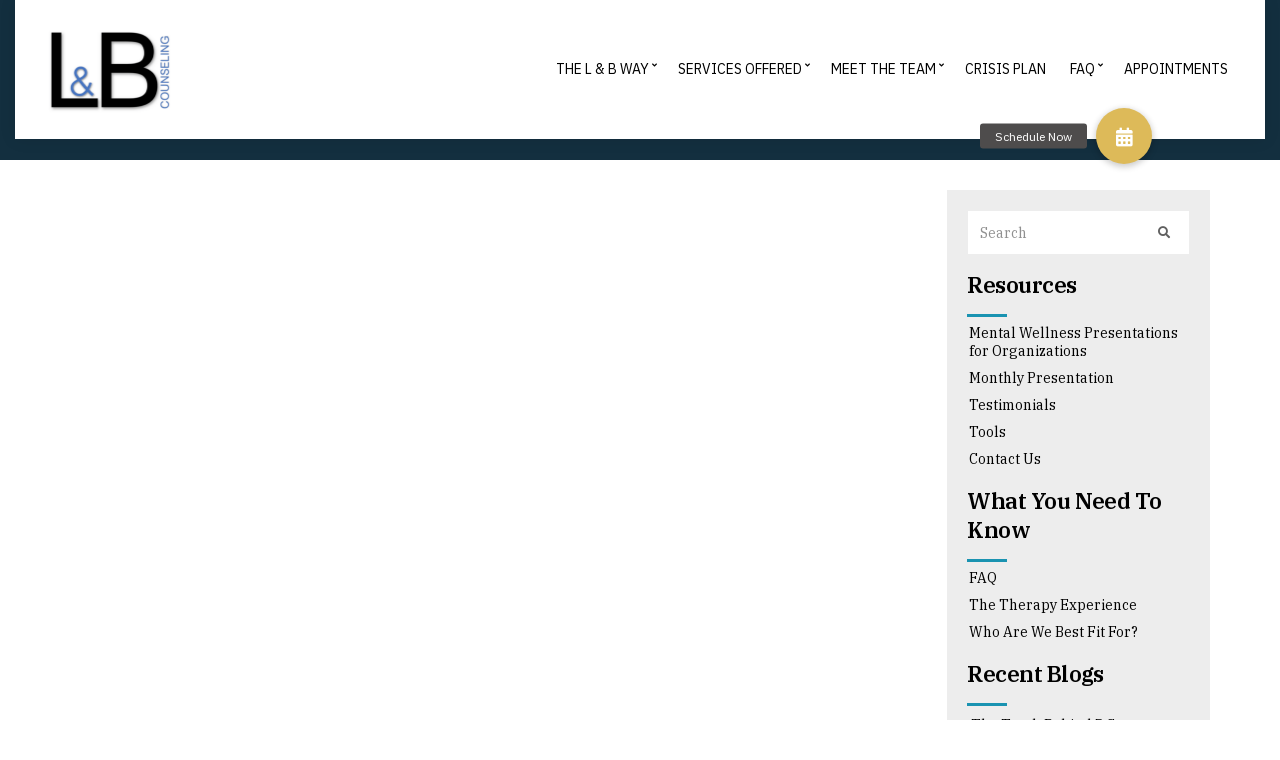

--- FILE ---
content_type: text/html; charset=UTF-8
request_url: https://landbcounseling.net/new-client-request/
body_size: 15528
content:
<!doctype html><html lang="en-US"><head><meta charset="UTF-8"><meta name="viewport" content="width=device-width, initial-scale=1"><title>New client request</title><meta name='robots' content='max-image-preview:large' /><style>img:is([sizes="auto" i], [sizes^="auto," i]) { contain-intrinsic-size: 3000px 1500px }</style><link rel='dns-prefetch' href='//a.omappapi.com' /><link rel='dns-prefetch' href='//www.googletagmanager.com' /><link rel='dns-prefetch' href='//cdnjs.cloudflare.com' /><link rel="alternate" type="application/rss+xml" title=" &raquo; Feed" href="https://landbcounseling.net/feed/" /><link rel="alternate" type="application/rss+xml" title=" &raquo; Comments Feed" href="https://landbcounseling.net/comments/feed/" /> <script type="text/javascript">window._wpemojiSettings = {"baseUrl":"https:\/\/s.w.org\/images\/core\/emoji\/16.0.1\/72x72\/","ext":".png","svgUrl":"https:\/\/s.w.org\/images\/core\/emoji\/16.0.1\/svg\/","svgExt":".svg","source":{"concatemoji":"https:\/\/landbcounseling.net\/wp-includes\/js\/wp-emoji-release.min.js?ver=6.8.3"}};
/*! This file is auto-generated */
!function(s,n){var o,i,e;function c(e){try{var t={supportTests:e,timestamp:(new Date).valueOf()};sessionStorage.setItem(o,JSON.stringify(t))}catch(e){}}function p(e,t,n){e.clearRect(0,0,e.canvas.width,e.canvas.height),e.fillText(t,0,0);var t=new Uint32Array(e.getImageData(0,0,e.canvas.width,e.canvas.height).data),a=(e.clearRect(0,0,e.canvas.width,e.canvas.height),e.fillText(n,0,0),new Uint32Array(e.getImageData(0,0,e.canvas.width,e.canvas.height).data));return t.every(function(e,t){return e===a[t]})}function u(e,t){e.clearRect(0,0,e.canvas.width,e.canvas.height),e.fillText(t,0,0);for(var n=e.getImageData(16,16,1,1),a=0;a<n.data.length;a++)if(0!==n.data[a])return!1;return!0}function f(e,t,n,a){switch(t){case"flag":return n(e,"\ud83c\udff3\ufe0f\u200d\u26a7\ufe0f","\ud83c\udff3\ufe0f\u200b\u26a7\ufe0f")?!1:!n(e,"\ud83c\udde8\ud83c\uddf6","\ud83c\udde8\u200b\ud83c\uddf6")&&!n(e,"\ud83c\udff4\udb40\udc67\udb40\udc62\udb40\udc65\udb40\udc6e\udb40\udc67\udb40\udc7f","\ud83c\udff4\u200b\udb40\udc67\u200b\udb40\udc62\u200b\udb40\udc65\u200b\udb40\udc6e\u200b\udb40\udc67\u200b\udb40\udc7f");case"emoji":return!a(e,"\ud83e\udedf")}return!1}function g(e,t,n,a){var r="undefined"!=typeof WorkerGlobalScope&&self instanceof WorkerGlobalScope?new OffscreenCanvas(300,150):s.createElement("canvas"),o=r.getContext("2d",{willReadFrequently:!0}),i=(o.textBaseline="top",o.font="600 32px Arial",{});return e.forEach(function(e){i[e]=t(o,e,n,a)}),i}function t(e){var t=s.createElement("script");t.src=e,t.defer=!0,s.head.appendChild(t)}"undefined"!=typeof Promise&&(o="wpEmojiSettingsSupports",i=["flag","emoji"],n.supports={everything:!0,everythingExceptFlag:!0},e=new Promise(function(e){s.addEventListener("DOMContentLoaded",e,{once:!0})}),new Promise(function(t){var n=function(){try{var e=JSON.parse(sessionStorage.getItem(o));if("object"==typeof e&&"number"==typeof e.timestamp&&(new Date).valueOf()<e.timestamp+604800&&"object"==typeof e.supportTests)return e.supportTests}catch(e){}return null}();if(!n){if("undefined"!=typeof Worker&&"undefined"!=typeof OffscreenCanvas&&"undefined"!=typeof URL&&URL.createObjectURL&&"undefined"!=typeof Blob)try{var e="postMessage("+g.toString()+"("+[JSON.stringify(i),f.toString(),p.toString(),u.toString()].join(",")+"));",a=new Blob([e],{type:"text/javascript"}),r=new Worker(URL.createObjectURL(a),{name:"wpTestEmojiSupports"});return void(r.onmessage=function(e){c(n=e.data),r.terminate(),t(n)})}catch(e){}c(n=g(i,f,p,u))}t(n)}).then(function(e){for(var t in e)n.supports[t]=e[t],n.supports.everything=n.supports.everything&&n.supports[t],"flag"!==t&&(n.supports.everythingExceptFlag=n.supports.everythingExceptFlag&&n.supports[t]);n.supports.everythingExceptFlag=n.supports.everythingExceptFlag&&!n.supports.flag,n.DOMReady=!1,n.readyCallback=function(){n.DOMReady=!0}}).then(function(){return e}).then(function(){var e;n.supports.everything||(n.readyCallback(),(e=n.source||{}).concatemoji?t(e.concatemoji):e.wpemoji&&e.twemoji&&(t(e.twemoji),t(e.wpemoji)))}))}((window,document),window._wpemojiSettings);</script> <style id='wp-emoji-styles-inline-css' type='text/css'>img.wp-smiley, img.emoji {
		display: inline !important;
		border: none !important;
		box-shadow: none !important;
		height: 1em !important;
		width: 1em !important;
		margin: 0 0.07em !important;
		vertical-align: -0.1em !important;
		background: none !important;
		padding: 0 !important;
	}</style><style id='wp-block-library-inline-css' type='text/css'>:root{--wp-admin-theme-color:#007cba;--wp-admin-theme-color--rgb:0,124,186;--wp-admin-theme-color-darker-10:#006ba1;--wp-admin-theme-color-darker-10--rgb:0,107,161;--wp-admin-theme-color-darker-20:#005a87;--wp-admin-theme-color-darker-20--rgb:0,90,135;--wp-admin-border-width-focus:2px;--wp-block-synced-color:#7a00df;--wp-block-synced-color--rgb:122,0,223;--wp-bound-block-color:var(--wp-block-synced-color)}@media (min-resolution:192dpi){:root{--wp-admin-border-width-focus:1.5px}}.wp-element-button{cursor:pointer}:root{--wp--preset--font-size--normal:16px;--wp--preset--font-size--huge:42px}:root .has-very-light-gray-background-color{background-color:#eee}:root .has-very-dark-gray-background-color{background-color:#313131}:root .has-very-light-gray-color{color:#eee}:root .has-very-dark-gray-color{color:#313131}:root .has-vivid-green-cyan-to-vivid-cyan-blue-gradient-background{background:linear-gradient(135deg,#00d084,#0693e3)}:root .has-purple-crush-gradient-background{background:linear-gradient(135deg,#34e2e4,#4721fb 50%,#ab1dfe)}:root .has-hazy-dawn-gradient-background{background:linear-gradient(135deg,#faaca8,#dad0ec)}:root .has-subdued-olive-gradient-background{background:linear-gradient(135deg,#fafae1,#67a671)}:root .has-atomic-cream-gradient-background{background:linear-gradient(135deg,#fdd79a,#004a59)}:root .has-nightshade-gradient-background{background:linear-gradient(135deg,#330968,#31cdcf)}:root .has-midnight-gradient-background{background:linear-gradient(135deg,#020381,#2874fc)}.has-regular-font-size{font-size:1em}.has-larger-font-size{font-size:2.625em}.has-normal-font-size{font-size:var(--wp--preset--font-size--normal)}.has-huge-font-size{font-size:var(--wp--preset--font-size--huge)}.has-text-align-center{text-align:center}.has-text-align-left{text-align:left}.has-text-align-right{text-align:right}#end-resizable-editor-section{display:none}.aligncenter{clear:both}.items-justified-left{justify-content:flex-start}.items-justified-center{justify-content:center}.items-justified-right{justify-content:flex-end}.items-justified-space-between{justify-content:space-between}.screen-reader-text{border:0;clip-path:inset(50%);height:1px;margin:-1px;overflow:hidden;padding:0;position:absolute;width:1px;word-wrap:normal!important}.screen-reader-text:focus{background-color:#ddd;clip-path:none;color:#444;display:block;font-size:1em;height:auto;left:5px;line-height:normal;padding:15px 23px 14px;text-decoration:none;top:5px;width:auto;z-index:100000}html :where(.has-border-color){border-style:solid}html :where([style*=border-top-color]){border-top-style:solid}html :where([style*=border-right-color]){border-right-style:solid}html :where([style*=border-bottom-color]){border-bottom-style:solid}html :where([style*=border-left-color]){border-left-style:solid}html :where([style*=border-width]){border-style:solid}html :where([style*=border-top-width]){border-top-style:solid}html :where([style*=border-right-width]){border-right-style:solid}html :where([style*=border-bottom-width]){border-bottom-style:solid}html :where([style*=border-left-width]){border-left-style:solid}html :where(img[class*=wp-image-]){height:auto;max-width:100%}:where(figure){margin:0 0 1em}html :where(.is-position-sticky){--wp-admin--admin-bar--position-offset:var(--wp-admin--admin-bar--height,0px)}@media screen and (max-width:600px){html :where(.is-position-sticky){--wp-admin--admin-bar--position-offset:0px}}</style><style id='classic-theme-styles-inline-css' type='text/css'>/*! This file is auto-generated */
.wp-block-button__link{color:#fff;background-color:#32373c;border-radius:9999px;box-shadow:none;text-decoration:none;padding:calc(.667em + 2px) calc(1.333em + 2px);font-size:1.125em}.wp-block-file__button{background:#32373c;color:#fff;text-decoration:none}</style><link rel='stylesheet' id='buttonizer_frontend_style-css' href='https://landbcounseling.net/wp-content/plugins/buttonizer-multifunctional-button/assets/legacy/frontend.css?v=a39bd9eefa47cf9346743d6e29db2d87&#038;ver=6.8.3' type='text/css' media='all' /><link rel='stylesheet' id='buttonizer-icon-library-css' href='https://cdnjs.cloudflare.com/ajax/libs/font-awesome/5.15.4/css/all.min.css?ver=6.8.3' type='text/css' media='all' integrity='sha512-1ycn6IcaQQ40/MKBW2W4Rhis/DbILU74C1vSrLJxCq57o941Ym01SwNsOMqvEBFlcgUa6xLiPY/NS5R+E6ztJQ==' crossorigin='anonymous' /><link rel='stylesheet' id='wp-components-css' href='https://landbcounseling.net/wp-includes/css/dist/components/style.min.css?ver=6.8.3' type='text/css' media='all' /><link rel='stylesheet' id='godaddy-styles-css' href='https://landbcounseling.net/wp-content/mu-plugins/vendor/wpex/godaddy-launch/includes/Dependencies/GoDaddy/Styles/build/latest.css?ver=2.0.2' type='text/css' media='all' /><link rel='stylesheet' id='jquery-magnific-popup-css' href='https://landbcounseling.net/wp-content/themes/vidiho-pro/assets/vendor/magnific-popup/magnific.css?ver=1.0.0' type='text/css' media='all' /><link rel='stylesheet' id='vidiho-pro-base-css' href='https://landbcounseling.net/wp-content/themes/vidiho-pro/css/base.css?ver=1.4.5' type='text/css' media='all' /><link rel='stylesheet' id='vidiho-pro-common-css' href='https://landbcounseling.net/wp-content/themes/vidiho-pro/common/css/global.css?ver=1.4.5' type='text/css' media='all' /><link rel='stylesheet' id='mmenu-css' href='https://landbcounseling.net/wp-content/themes/vidiho-pro/css/mmenu.css?ver=5.5.3' type='text/css' media='all' /><link rel='stylesheet' id='slick-css' href='https://landbcounseling.net/wp-content/themes/vidiho-pro/assets/vendor/slick/slick.css?ver=1.8.0' type='text/css' media='all' /><link rel='stylesheet' id='font-awesome-5-css' href='https://landbcounseling.net/wp-content/themes/vidiho-pro/assets/vendor/fontawesome/css/font-awesome.css?ver=5.1.0' type='text/css' media='all' /><link rel='stylesheet' id='vidiho-pro-google-font-css' href='https://fonts.googleapis.com/css?family=IBM+Plex+Sans%3A400%2C400i%2C700%7CIBM+Plex+Serif%3A400%2C600&#038;subset=latin%2Clatin-ext%2Ccyrillic%2Ccyrillic-ext%2Cvietnamese&#038;ver=1.4.5' type='text/css' media='all' /><link rel='stylesheet' id='vidiho-pro-typography-google-css' href='https://landbcounseling.net/wp-content/themes/vidiho-pro/css/typography-gfont.css?ver=1.4.5' type='text/css' media='all' /><link rel='stylesheet' id='vidiho-pro-style-css' href='https://landbcounseling.net/wp-content/themes/vidiho-pro/style.css?ver=1.4.5' type='text/css' media='all' /><style id='vidiho-pro-style-inline-css' type='text/css'>.header img.custom-logo {
			width: 137px;
			max-width: 100%;
		}
					.head-mast,
			.head-sticky.is_stuck {
				background-color: #ffffff;
			}
						.site-logo a,
			.site-tagline,
			.navigation-main > li > a {
				color: #000000;
			}

			.navigation-main .nav-button > a {
				border-color: #000000;
			}
						.navigation-main > li:hover > a,
			.navigation-main > li > a:focus,
			.navigation-main > .current-menu-item > a,
			.navigation-main > .current-menu-parent > a,
			.navigation-main > .current-menu-ancestor > a,
			.navigation-main li li:hover > a,
			.navigation-main li li > a:focus,
			.navigation-main li .current-menu-item > a,
			.navigation-main li .current-menu-parent > a,
			.navigation-main li .current-menu-ancestor > a,
			.navigation-main .nav-button > a:hover {
				color: #041d2c;
			}

			.navigation-main .nav-button > a:hover {
				border-color: #041d2c;
			}
						.footer-widgets {
				padding-top: 50px;
				background-color: #041d2c;
			}
					.sidebar {
			background-color: #ededed;
			padding: 20px;
		}
				.sidebar,
		.sidebar .widget,
		.sidebar .ci-contact-widget-item i {
			color: #000000;
		}
				.sidebar a,
		.sidebar .widget a {
			color: #000000;
		}
				.sidebar a:hover,
		.sidebar .widget a:hover {
			color: #041d2c;
		}
				.sidebar select,
		.sidebar input,
		.sidebar textarea {
			border-color: #ededed;
		}

		.sidebar .widget_recent_comments li,
		.sidebar .widget_recent_entries li,
		.sidebar .widget_rss li,
		.sidebar .widget_meta li a,
		.sidebar .widget_pages li a,
		.sidebar .widget_categories li a,
		.sidebar .widget_archive li a,
		.sidebar .widget_nav_menu li a {
			border-bottom-color: #ededed;
		}
				.sidebar .widget-title {
			color: #000000;
		}
		

.page-hero::before { background-color: rgba(255, 255, 255, 0); }</style><link rel='stylesheet' id='wpdreams-asl-basic-css' href='https://landbcounseling.net/wp-content/plugins/ajax-search-lite/css/style.basic.css?ver=4.13.4' type='text/css' media='all' /><style id='wpdreams-asl-basic-inline-css' type='text/css'>div[id*='ajaxsearchlitesettings'].searchsettings .asl_option_inner label {
						font-size: 0px !important;
						color: rgba(0, 0, 0, 0);
					}
					div[id*='ajaxsearchlitesettings'].searchsettings .asl_option_inner label:after {
						font-size: 11px !important;
						position: absolute;
						top: 0;
						left: 0;
						z-index: 1;
					}
					.asl_w_container {
						width: 100%;
						margin: 0px 0px 0px 0px;
						min-width: 200px;
					}
					div[id*='ajaxsearchlite'].asl_m {
						width: 100%;
					}
					div[id*='ajaxsearchliteres'].wpdreams_asl_results div.resdrg span.highlighted {
						font-weight: bold;
						color: #d9312b;
						background-color: #eee;
					}
					div[id*='ajaxsearchliteres'].wpdreams_asl_results .results img.asl_image {
						width: 70px;
						height: 70px;
						object-fit: cover;
					}
					div[id*='ajaxsearchlite'].asl_r .results {
						max-height: none;
					}
					div[id*='ajaxsearchlite'].asl_r {
						position: absolute;
					}
				
						div.asl_r.asl_w.vertical .results .item::after {
							display: block;
							position: absolute;
							bottom: 0;
							content: '';
							height: 1px;
							width: 100%;
							background: #D8D8D8;
						}
						div.asl_r.asl_w.vertical .results .item.asl_last_item::after {
							display: none;
						}</style><link rel='stylesheet' id='wpdreams-asl-instance-css' href='https://landbcounseling.net/wp-content/plugins/ajax-search-lite/css/style-simple-red.css?ver=4.13.4' type='text/css' media='all' /><link rel='stylesheet' id='elementor-frontend-css' href='https://landbcounseling.net/wp-content/plugins/elementor/assets/css/frontend.min.css?ver=3.34.2' type='text/css' media='all' /><link rel='stylesheet' id='elementor-post-137-css' href='https://landbcounseling.net/wp-content/uploads/elementor/css/post-137.css?ver=1769005140' type='text/css' media='all' /><link rel='stylesheet' id='elementor-post-4045-css' href='https://landbcounseling.net/wp-content/uploads/elementor/css/post-4045.css?ver=1769024293' type='text/css' media='all' /><link rel='stylesheet' id='elementor-gf-local-roboto-css' href='https://landbcounseling.net/wp-content/uploads/elementor/google-fonts/css/roboto.css?ver=1742307589' type='text/css' media='all' /><link rel='stylesheet' id='elementor-gf-local-robotoslab-css' href='https://landbcounseling.net/wp-content/uploads/elementor/google-fonts/css/robotoslab.css?ver=1742307592' type='text/css' media='all' /> <script type="text/javascript" id="jquery-core-js-extra">var appp_ajax_login = {"processing":"Logging in....","required":"Fields are required","error":"Error Logging in"};</script> <script type="text/javascript" src="https://landbcounseling.net/wp-includes/js/jquery/jquery.min.js?ver=3.7.1" id="jquery-core-js"></script> 
 <script type="text/javascript" src="https://www.googletagmanager.com/gtag/js?id=GT-NNSCHBQ" id="google_gtagjs-js" async></script> <script type="text/javascript" id="google_gtagjs-js-after">window.dataLayer = window.dataLayer || [];function gtag(){dataLayer.push(arguments);}
gtag("set","linker",{"domains":["landbcounseling.net"]});
gtag("js", new Date());
gtag("set", "developer_id.dZTNiMT", true);
gtag("config", "GT-NNSCHBQ", {"googlesitekit_post_type":"page"});
 window._googlesitekit = window._googlesitekit || {}; window._googlesitekit.throttledEvents = []; window._googlesitekit.gtagEvent = (name, data) => { var key = JSON.stringify( { name, data } ); if ( !! window._googlesitekit.throttledEvents[ key ] ) { return; } window._googlesitekit.throttledEvents[ key ] = true; setTimeout( () => { delete window._googlesitekit.throttledEvents[ key ]; }, 5 ); gtag( "event", name, { ...data, event_source: "site-kit" } ); };</script> <link rel="https://api.w.org/" href="https://landbcounseling.net/wp-json/" /><link rel="alternate" title="JSON" type="application/json" href="https://landbcounseling.net/wp-json/wp/v2/pages/4045" /><link rel="EditURI" type="application/rsd+xml" title="RSD" href="https://landbcounseling.net/xmlrpc.php?rsd" /><meta name="generator" content="WordPress 6.8.3" /><link rel="canonical" href="https://landbcounseling.net/new-client-request/" /><link rel='shortlink' href='https://landbcounseling.net/?p=4045' /><link rel="alternate" title="oEmbed (JSON)" type="application/json+oembed" href="https://landbcounseling.net/wp-json/oembed/1.0/embed?url=https%3A%2F%2Flandbcounseling.net%2Fnew-client-request%2F" /><link rel="alternate" title="oEmbed (XML)" type="text/xml+oembed" href="https://landbcounseling.net/wp-json/oembed/1.0/embed?url=https%3A%2F%2Flandbcounseling.net%2Fnew-client-request%2F&#038;format=xml" /><meta name="generator" content="Site Kit by Google 1.170.0" /><meta name="ti-site-data" content="eyJyIjoiMTowITc6MCEzMDowIiwibyI6Imh0dHBzOlwvXC9sYW5kYmNvdW5zZWxpbmcubmV0XC93cC1hZG1pblwvYWRtaW4tYWpheC5waHA/YWN0aW9uPXRpX29ubGluZV91c2Vyc19nb29nbGUmYW1wO3A9JTJGbmV3LWNsaWVudC1yZXF1ZXN0JTJGJmFtcDtfd3Bub25jZT1lZTI1Yjc0MzE1In0=" /><link rel="preconnect" href="https://fonts.gstatic.com" crossorigin /><link rel="preload" as="style" href="//fonts.googleapis.com/css?family=Open+Sans&display=swap" /><link rel="stylesheet" href="//fonts.googleapis.com/css?family=Open+Sans&display=swap" media="all" /><meta name="generator" content="Elementor 3.34.2; features: e_font_icon_svg, additional_custom_breakpoints; settings: css_print_method-external, google_font-enabled, font_display-auto"><style>.e-con.e-parent:nth-of-type(n+4):not(.e-lazyloaded):not(.e-no-lazyload),
				.e-con.e-parent:nth-of-type(n+4):not(.e-lazyloaded):not(.e-no-lazyload) * {
					background-image: none !important;
				}
				@media screen and (max-height: 1024px) {
					.e-con.e-parent:nth-of-type(n+3):not(.e-lazyloaded):not(.e-no-lazyload),
					.e-con.e-parent:nth-of-type(n+3):not(.e-lazyloaded):not(.e-no-lazyload) * {
						background-image: none !important;
					}
				}
				@media screen and (max-height: 640px) {
					.e-con.e-parent:nth-of-type(n+2):not(.e-lazyloaded):not(.e-no-lazyload),
					.e-con.e-parent:nth-of-type(n+2):not(.e-lazyloaded):not(.e-no-lazyload) * {
						background-image: none !important;
					}
				}</style><style type="text/css" id="custom-background-css">body.custom-background { background-color: #ffffff; }</style><link rel="preconnect" href="https://fonts.gstatic.com/" crossorigin><link rel="icon" href="https://landbcounseling.net/wp-content/uploads/2020/04/LB-Logo-100x100.png" sizes="32x32" /><link rel="icon" href="https://landbcounseling.net/wp-content/uploads/2020/04/LB-Logo-e1586553748656.png" sizes="192x192" /><link rel="apple-touch-icon" href="https://landbcounseling.net/wp-content/uploads/2020/04/LB-Logo-e1586553748656.png" /><meta name="msapplication-TileImage" content="https://landbcounseling.net/wp-content/uploads/2020/04/LB-Logo-e1586553748656.png" /><style type="text/css" id="wp-custom-css">.page-hero{
    padding:60px 0;
}

.main {
    padding: 30px 0; 
}
.widget_nav_menu li{margin-bottom:4px}
.widget_nav_menu li a{padding:2px}

.widget_recent_comments li, .widget_rss li, .widget_recent_entries li
{padding:4px ;}

.widget
{margin-bottom:	15px;}

.widget-title {
    margin-bottom: 5px;
}
@media (max-width: 991px){
	.header .nav{
		display:none;}
}

	}
}</style></head><body class="wp-singular page-template-default page page-id-4045 custom-background wp-custom-logo wp-theme-vidiho-pro elementor-default elementor-kit-137 elementor-page elementor-page-4045"><div id="page"><header class="header header-fullwidth head-sticky"><div class="container"><div class="row"><div class="col-12"><div class="head-mast"><div class="row align-items-center"><div class="col-lg-3 col-md-6 col-8"><div class="site-branding"><div class="site-logo"><a href="https://landbcounseling.net/" class="custom-logo-link" rel="home"><img width="275" height="178" src="https://landbcounseling.net/wp-content/uploads/2020/04/LB-Logo-e1586553748656.png" class="custom-logo" alt="L &amp; B Counseling" decoding="async" /></a></div></div></div><div class="col-lg-9 col-md-6 col-4"><nav class="nav"><ul id="header-menu-1" class="navigation-main navigation-main-right"><li id="menu-item-647" class="menu-item menu-item-type-post_type menu-item-object-page menu-item-has-children menu-item-647"><a href="https://landbcounseling.net/what-makes-us-unique/">The L &#038; B Way</a><ul class="sub-menu"><li id="menu-item-624" class="menu-item menu-item-type-post_type menu-item-object-page menu-item-624"><a href="https://landbcounseling.net/proven-process/">Proven Process</a></li><li id="menu-item-819" class="menu-item menu-item-type-post_type menu-item-object-page menu-item-819"><a href="https://landbcounseling.net/our-brand-promise/">Our Brand Promise</a></li><li id="menu-item-424" class="menu-item menu-item-type-post_type menu-item-object-page menu-item-424"><a href="https://landbcounseling.net/testimonials/">Testimonials</a></li><li id="menu-item-12831" class="menu-item menu-item-type-post_type menu-item-object-page menu-item-12831"><a href="https://landbcounseling.net/our-culture/">Our Culture</a></li><li id="menu-item-9105" class="menu-item menu-item-type-post_type menu-item-object-page menu-item-9105"><a href="https://landbcounseling.net/join-our-team/">Join Our Team</a></li><li id="menu-item-10481" class="menu-item menu-item-type-post_type menu-item-object-page menu-item-10481"><a href="https://landbcounseling.net/elementor-10473/">Contact Us</a></li></ul></li><li id="menu-item-3092" class="menu-item menu-item-type-post_type menu-item-object-page menu-item-has-children menu-item-3092"><a href="https://landbcounseling.net/services/">Services Offered</a><ul class="sub-menu"><li id="menu-item-12354" class="menu-item menu-item-type-post_type menu-item-object-page menu-item-12354"><a href="https://landbcounseling.net/mental-wellness-presentations-for-organizations/">Mental Wellness Presentations for Organizations</a></li><li id="menu-item-12496" class="menu-item menu-item-type-post_type menu-item-object-page menu-item-has-children menu-item-12496"><a href="https://landbcounseling.net/services/">Individual Counseling</a><ul class="sub-menu"><li id="menu-item-5751" class="menu-item menu-item-type-post_type menu-item-object-page menu-item-5751"><a href="https://landbcounseling.net/adhd-issues/">ADHD Issues</a></li><li id="menu-item-3093" class="menu-item menu-item-type-post_type menu-item-object-page menu-item-3093"><a href="https://landbcounseling.net/anxiety-counseling/">Anxiety Counseling</a></li><li id="menu-item-12813" class="menu-item menu-item-type-post_type menu-item-object-page menu-item-12813"><a href="https://landbcounseling.net/athlete-mental-wellness/">Athlete Mental Wellness</a></li><li id="menu-item-3095" class="menu-item menu-item-type-post_type menu-item-object-page menu-item-3095"><a href="https://landbcounseling.net/what-is-depression-counseling/">Depression Counseling</a></li><li id="menu-item-9432" class="menu-item menu-item-type-post_type menu-item-object-page menu-item-9432"><a href="https://landbcounseling.net/emdr/">EMDR</a></li><li id="menu-item-3094" class="menu-item menu-item-type-post_type menu-item-object-page menu-item-3094"><a href="https://landbcounseling.net/grief-counseling/">Grief Counseling</a></li><li id="menu-item-5651" class="menu-item menu-item-type-post_type menu-item-object-page menu-item-5651"><a href="https://landbcounseling.net/lgbtq-counseling/">LGBTQ+ Counseling</a></li><li id="menu-item-3240" class="menu-item menu-item-type-post_type menu-item-object-page menu-item-3240"><a href="https://landbcounseling.net/substance-abuse-counseling/">Substance Abuse &#038; Behavioral Addiction Counseling</a></li><li id="menu-item-11606" class="menu-item menu-item-type-post_type menu-item-object-page menu-item-11606"><a href="https://landbcounseling.net/trauma/">Trauma</a></li></ul></li><li id="menu-item-12938" class="menu-item menu-item-type-post_type menu-item-object-page menu-item-12938"><a href="https://landbcounseling.net/family-counseling/">Family Counseling</a></li><li id="menu-item-12941" class="menu-item menu-item-type-post_type menu-item-object-page menu-item-12941"><a href="https://landbcounseling.net/couples-counseling/">Couples Counseling</a></li><li id="menu-item-6940" class="menu-item menu-item-type-post_type menu-item-object-page menu-item-6940"><a href="https://landbcounseling.net/onlinetherapy/">Virtual Services</a></li><li id="menu-item-7096" class="menu-item menu-item-type-post_type menu-item-object-page menu-item-7096"><a href="https://landbcounseling.net/clinical-supervision/">Clinical Supervision</a></li></ul></li><li id="menu-item-12713" class="menu-item menu-item-type-post_type menu-item-object-page menu-item-has-children menu-item-12713"><a href="https://landbcounseling.net/meet-the-team-2/">Meet The Team</a><ul class="sub-menu"><li id="menu-item-12229" class="menu-item menu-item-type-post_type menu-item-object-page menu-item-12229"><a href="https://landbcounseling.net/elizabethballantyne/">Elizabeth Ballantyne, LCSWA</a></li><li id="menu-item-12678" class="menu-item menu-item-type-post_type menu-item-object-page menu-item-12678"><a href="https://landbcounseling.net/rebecca-bargamian-lcswa/">Becca Bargamian, LCSWA</a></li><li id="menu-item-12770" class="menu-item menu-item-type-post_type menu-item-object-page menu-item-12770"><a href="https://landbcounseling.net/kirsten-cole-lcmhc-lcas-ccs/">Kirsten Cole, LCMHC, LCAS, CCS</a></li><li id="menu-item-12677" class="menu-item menu-item-type-post_type menu-item-object-page menu-item-12677"><a href="https://landbcounseling.net/alyssa-coon-lcmhca/">Alyssa Coon, LCMHCA</a></li><li id="menu-item-12774" class="menu-item menu-item-type-post_type menu-item-object-page menu-item-12774"><a href="https://landbcounseling.net/uyen-dinh-lcsw/">Uyen Dinh, LCSW</a></li><li id="menu-item-12735" class="menu-item menu-item-type-post_type menu-item-object-page menu-item-12735"><a href="https://landbcounseling.net/taylor-doriss-lcmhc/">Taylor Doriss, LCMHC</a></li><li id="menu-item-66" class="menu-item menu-item-type-post_type menu-item-object-page menu-item-66"><a href="https://landbcounseling.net/trent-morrow/">Trent Morrow, LCSW</a></li><li id="menu-item-12193" class="menu-item menu-item-type-post_type menu-item-object-page menu-item-12193"><a href="https://landbcounseling.net/shannon-smith-lcmhc/">Shannon Smith, LCMHC</a></li><li id="menu-item-12238" class="menu-item menu-item-type-post_type menu-item-object-page menu-item-12238"><a href="https://landbcounseling.net/christopher-stevens-lcmhca/">Christopher Stevens, LCMHCA</a></li><li id="menu-item-12930" class="menu-item menu-item-type-post_type menu-item-object-page menu-item-12930"><a href="https://landbcounseling.net/mary-pearce-lcmhca/">Mary Pearce, LCMHCA</a></li><li id="menu-item-13071" class="menu-item menu-item-type-post_type menu-item-object-page menu-item-13071"><a href="https://landbcounseling.net/briggs-edmunds-lcmhca/">Briggs Edmunds, LCMHCA</a></li><li id="menu-item-87" class="menu-item menu-item-type-post_type menu-item-object-page menu-item-87"><a href="https://landbcounseling.net/megan-morrow/">Megan Morrow, Financial Director</a></li></ul></li><li id="menu-item-3796" class="menu-item menu-item-type-post_type menu-item-object-page menu-item-3796"><a href="https://landbcounseling.net/crisisplan/">Crisis Plan</a></li><li id="menu-item-12637" class="menu-item menu-item-type-post_type menu-item-object-page menu-item-has-children menu-item-12637"><a href="https://landbcounseling.net/faq-2/">FAQ</a><ul class="sub-menu"><li id="menu-item-12662" class="menu-item menu-item-type-post_type menu-item-object-page menu-item-12662"><a href="https://landbcounseling.net/insurance-taken/">Insurance</a></li></ul></li><li id="menu-item-10409" class="menu-item menu-item-type-post_type menu-item-object-page menu-item-10409"><a href="https://landbcounseling.net/appointments-1/">Appointments</a></li></ul></nav> <a href="#mobilemenu" class="mobile-nav-trigger"><i class="fas fa-bars"></i> Menu</a></div></div></div></div></div></div></header><div id="mobilemenu"><ul></ul></div><div class="page-hero"><div class="container"><div class="row"><div class="col-12"><div class="page-hero-content page-hero-align-center"><h2 class="page-hero-title">New client request</h2></div></div></div></div></div><main class="main"><div class="container"><div class="row  "><div class="col-lg-8 col-12"><article id="entry-4045" class="entry post-4045 page type-page status-publish hentry"><div class="entry-content"><div data-elementor-type="wp-page" data-elementor-id="4045" class="elementor elementor-4045" data-elementor-post-type="page"><section class="elementor-section elementor-top-section elementor-element elementor-element-5d3014da elementor-section-boxed elementor-section-height-default elementor-section-height-default" data-id="5d3014da" data-element_type="section"><div class="elementor-container elementor-column-gap-default"><div class="elementor-column elementor-col-100 elementor-top-column elementor-element elementor-element-6a6495be" data-id="6a6495be" data-element_type="column"><div class="elementor-widget-wrap elementor-element-populated"><div class="elementor-element elementor-element-4570220a elementor-widget elementor-widget-text-editor" data-id="4570220a" data-element_type="widget" data-widget_type="text-editor.default"><div class="elementor-widget-container"></div></div></div></div></div></section></div></div></article></div><div class="col-xl-3 col-lg-4 offset-xl-1 col-12"><div class="sidebar"><aside id="search-4" class="widget widget_search"><form action="https://landbcounseling.net/" method="get" class="searchform" role="search"><div> <label for="s" class="screen-reader-text">Search for:</label> <input type="search" id="s" name="s" value="" placeholder="Search"> <button class="searchsubmit" type="submit"><i class="fas fa-search"></i><span class="screen-reader-text"> Search</span></button></div></form></aside><aside id="nav_menu-9" class="widget widget_nav_menu"><h3 class="widget-title">Resources</h3><div class="menu-resources-container"><ul id="menu-resources" class="menu"><li id="menu-item-12352" class="menu-item menu-item-type-post_type menu-item-object-page menu-item-12352"><a href="https://landbcounseling.net/mental-wellness-presentations-for-organizations/">Mental Wellness Presentations for Organizations</a></li><li id="menu-item-2911" class="menu-item menu-item-type-post_type menu-item-object-page menu-item-2911"><a href="https://landbcounseling.net/presentations/">Monthly Presentation</a></li><li id="menu-item-817" class="menu-item menu-item-type-post_type menu-item-object-page menu-item-817"><a href="https://landbcounseling.net/testimonials/">Testimonials</a></li><li id="menu-item-586" class="menu-item menu-item-type-post_type menu-item-object-page menu-item-586"><a href="https://landbcounseling.net/tools/">Tools</a></li><li id="menu-item-10501" class="menu-item menu-item-type-post_type menu-item-object-page menu-item-10501"><a href="https://landbcounseling.net/elementor-10473/">Contact Us</a></li></ul></div></aside><aside id="nav_menu-7" class="widget widget_nav_menu"><h3 class="widget-title">What You Need To Know</h3><div class="menu-what-you-need-to-know-container"><ul id="menu-what-you-need-to-know" class="menu"><li id="menu-item-12654" class="menu-item menu-item-type-post_type menu-item-object-page menu-item-12654"><a href="https://landbcounseling.net/faq-2/">FAQ</a></li><li id="menu-item-377" class="menu-item menu-item-type-post_type menu-item-object-page menu-item-377"><a href="https://landbcounseling.net/the-therapy-experience/">The Therapy Experience</a></li><li id="menu-item-378" class="menu-item menu-item-type-post_type menu-item-object-page menu-item-378"><a href="https://landbcounseling.net/who-are-we-best-fit-for/">Who Are We Best Fit For?</a></li></ul></div></aside><aside id="recent-posts-4" class="widget widget_recent_entries"><h3 class="widget-title">Recent Blogs</h3><ul><li> <a href="https://landbcounseling.net/2025/09/the-truth-behind-5-common-suicide-myths/">The Truth Behind 5 Common Suicide Myths</a></li><li> <a href="https://landbcounseling.net/2025/09/fall-into-nature-why-crisp-air-fall-leaves-do-wonders-for-your-mind/">Fall into Nature: Why Crisp Air &amp; Fall Leaves Do Wonders for Your Mind</a></li><li> <a href="https://landbcounseling.net/2025/08/beyond-the-game-a-conversation-with-our-athlete-therapists/">Beyond the Game: A Conversation with Our Athlete-Therapists</a></li><li> <a href="https://landbcounseling.net/2025/07/the-sunshine-vitamin/">The Sunshine Vitamin </a></li><li> <a href="https://landbcounseling.net/2025/06/coming-out-and-mental-wellness-navigating-emotions-with-compassion/">Coming Out and Mental Wellness: Navigating Emotions with Compassion</a></li></ul></aside></div></div></div></div></main><footer class="footer footer-fullwidth"><div class="footer-widgets"><div class="container"><div class="row"><div class="col-lg-3 col-md-6 col-12"><aside id="block-19" class="widget widget_block widget_text"><p></p></aside></div><div class="col-lg-3 col-md-6 col-12"><aside id="block-11" class="widget widget_block widget_media_image"><figure class="wp-block-image size-large"><img fetchpriority="high" decoding="async" width="1024" height="1024" src="https://landbcounseling.net/wp-content/uploads/2023/02/Untitled-design-24-1024x1024.png" alt="" class="wp-image-9242" srcset="https://landbcounseling.net/wp-content/uploads/2023/02/Untitled-design-24-1024x1024.png 1024w, https://landbcounseling.net/wp-content/uploads/2023/02/Untitled-design-24-300x300.png 300w, https://landbcounseling.net/wp-content/uploads/2023/02/Untitled-design-24-150x150.png 150w, https://landbcounseling.net/wp-content/uploads/2023/02/Untitled-design-24-768x768.png 768w, https://landbcounseling.net/wp-content/uploads/2023/02/Untitled-design-24-100x100.png 100w, https://landbcounseling.net/wp-content/uploads/2023/02/Untitled-design-24-555x555.png 555w, https://landbcounseling.net/wp-content/uploads/2023/02/Untitled-design-24-24x24.png 24w, https://landbcounseling.net/wp-content/uploads/2023/02/Untitled-design-24-36x36.png 36w, https://landbcounseling.net/wp-content/uploads/2023/02/Untitled-design-24-48x48.png 48w, https://landbcounseling.net/wp-content/uploads/2023/02/Untitled-design-24.png 1080w" sizes="(max-width: 1024px) 100vw, 1024px" /></figure></aside></div><div class="col-lg-3 col-md-6 col-12"><aside id="block-18" class="widget widget_block widget_media_image"><figure class="wp-block-image size-large"><img decoding="async" src="https://landbcounseling.net/wp-content/uploads/2025/02/Untitled-design-39-1024x1024.png" alt="" class="wp-image-12343"/></figure></aside></div><div class="col-lg-3 col-md-6 col-12"></div></div></div></div><div class="footer-info"><div class="container"><div class="row align-items-center"><div class="col-lg-6 col-12"><p class="footer-copy text-lg-left text-center">L &amp; B Counseling
10700 Sikes Place Suite 325
Charlotte, NC 28277
704-247-7353</p></div><div class="col-lg-6 col-12"><div class="footer-info-addons text-lg-right text-center"><ul class="list-social-icons"><li><a href="https://www.facebook.com/L-B-Counseling-PLLC-898525363548210/" class="social-icon" target="_blank"><i class="fab fa-facebook"></i></a></li><li><a href="https://twitter.com/LandBCounseling" class="social-icon" target="_blank"><i class="fab fa-twitter"></i></a></li><li><a href="https://www.instagram.com/landbcounseling/" class="social-icon" target="_blank"><i class="fab fa-instagram"></i></a></li><li><a href="https://www.youtube.com/channel/UChqKK_2CP2MStRsZB5RpNnQ?view_as=subscriber" class="social-icon" target="_blank"><i class="fab fa-youtube"></i></a></li><li><a href="https://www.linkedin.com/company/l-and-b-counseling/" class="social-icon" target="_blank"><i class="fab fa-linkedin"></i></a></li></ul></div></div></div></div></div></footer></div> <script type="speculationrules">{"prefetch":[{"source":"document","where":{"and":[{"href_matches":"\/*"},{"not":{"href_matches":["\/wp-*.php","\/wp-admin\/*","\/wp-content\/uploads\/*","\/wp-content\/*","\/wp-content\/plugins\/*","\/wp-content\/themes\/vidiho-pro\/*","\/*\\?(.+)"]}},{"not":{"selector_matches":"a[rel~=\"nofollow\"]"}},{"not":{"selector_matches":".no-prefetch, .no-prefetch a"}}]},"eagerness":"conservative"}]}</script> <script type="text/javascript">jQuery('body').on('geo_timeout_error', onGeo_timeout_error);

	function onGeo_timeout_error() {
		console.warn('The geolocationGetCurrent timed out');

		var html  = '<h2 style="margin-top:36px;">GPS Failed</h2>';
			html += '<p>Your GPS did not respond. Be sure you have your GPS enabled and try again.</p>';
			html += '<button onclick="AppGeo_getLoc()">Try Again</button>';
			html += '<div style="height:1000px"></div>'; // a little hack to hide the checkin button without really tampering with it.

		jQuery('#map-canvas').html(html);

	}</script> <script>const lazyloadRunObserver = () => {
					const lazyloadBackgrounds = document.querySelectorAll( `.e-con.e-parent:not(.e-lazyloaded)` );
					const lazyloadBackgroundObserver = new IntersectionObserver( ( entries ) => {
						entries.forEach( ( entry ) => {
							if ( entry.isIntersecting ) {
								let lazyloadBackground = entry.target;
								if( lazyloadBackground ) {
									lazyloadBackground.classList.add( 'e-lazyloaded' );
								}
								lazyloadBackgroundObserver.unobserve( entry.target );
							}
						});
					}, { rootMargin: '200px 0px 200px 0px' } );
					lazyloadBackgrounds.forEach( ( lazyloadBackground ) => {
						lazyloadBackgroundObserver.observe( lazyloadBackground );
					} );
				};
				const events = [
					'DOMContentLoaded',
					'elementor/lazyload/observe',
				];
				events.forEach( ( event ) => {
					document.addEventListener( event, lazyloadRunObserver );
				} );</script> <style id='wp-block-paragraph-inline-css' type='text/css'>.is-small-text{font-size:.875em}.is-regular-text{font-size:1em}.is-large-text{font-size:2.25em}.is-larger-text{font-size:3em}.has-drop-cap:not(:focus):first-letter{float:left;font-size:8.4em;font-style:normal;font-weight:100;line-height:.68;margin:.05em .1em 0 0;text-transform:uppercase}body.rtl .has-drop-cap:not(:focus):first-letter{float:none;margin-left:.1em}p.has-drop-cap.has-background{overflow:hidden}:root :where(p.has-background){padding:1.25em 2.375em}:where(p.has-text-color:not(.has-link-color)) a{color:inherit}p.has-text-align-left[style*="writing-mode:vertical-lr"],p.has-text-align-right[style*="writing-mode:vertical-rl"]{rotate:180deg}</style><style id='wp-block-image-inline-css' type='text/css'>.wp-block-image>a,.wp-block-image>figure>a{display:inline-block}.wp-block-image img{box-sizing:border-box;height:auto;max-width:100%;vertical-align:bottom}@media not (prefers-reduced-motion){.wp-block-image img.hide{visibility:hidden}.wp-block-image img.show{animation:show-content-image .4s}}.wp-block-image[style*=border-radius] img,.wp-block-image[style*=border-radius]>a{border-radius:inherit}.wp-block-image.has-custom-border img{box-sizing:border-box}.wp-block-image.aligncenter{text-align:center}.wp-block-image.alignfull>a,.wp-block-image.alignwide>a{width:100%}.wp-block-image.alignfull img,.wp-block-image.alignwide img{height:auto;width:100%}.wp-block-image .aligncenter,.wp-block-image .alignleft,.wp-block-image .alignright,.wp-block-image.aligncenter,.wp-block-image.alignleft,.wp-block-image.alignright{display:table}.wp-block-image .aligncenter>figcaption,.wp-block-image .alignleft>figcaption,.wp-block-image .alignright>figcaption,.wp-block-image.aligncenter>figcaption,.wp-block-image.alignleft>figcaption,.wp-block-image.alignright>figcaption{caption-side:bottom;display:table-caption}.wp-block-image .alignleft{float:left;margin:.5em 1em .5em 0}.wp-block-image .alignright{float:right;margin:.5em 0 .5em 1em}.wp-block-image .aligncenter{margin-left:auto;margin-right:auto}.wp-block-image :where(figcaption){margin-bottom:1em;margin-top:.5em}.wp-block-image.is-style-circle-mask img{border-radius:9999px}@supports ((-webkit-mask-image:none) or (mask-image:none)) or (-webkit-mask-image:none){.wp-block-image.is-style-circle-mask img{border-radius:0;-webkit-mask-image:url('data:image/svg+xml;utf8,<svg viewBox="0 0 100 100" xmlns="http://www.w3.org/2000/svg"><circle cx="50" cy="50" r="50"/></svg>');mask-image:url('data:image/svg+xml;utf8,<svg viewBox="0 0 100 100" xmlns="http://www.w3.org/2000/svg"><circle cx="50" cy="50" r="50"/></svg>');mask-mode:alpha;-webkit-mask-position:center;mask-position:center;-webkit-mask-repeat:no-repeat;mask-repeat:no-repeat;-webkit-mask-size:contain;mask-size:contain}}:root :where(.wp-block-image.is-style-rounded img,.wp-block-image .is-style-rounded img){border-radius:9999px}.wp-block-image figure{margin:0}.wp-lightbox-container{display:flex;flex-direction:column;position:relative}.wp-lightbox-container img{cursor:zoom-in}.wp-lightbox-container img:hover+button{opacity:1}.wp-lightbox-container button{align-items:center;-webkit-backdrop-filter:blur(16px) saturate(180%);backdrop-filter:blur(16px) saturate(180%);background-color:#5a5a5a40;border:none;border-radius:4px;cursor:zoom-in;display:flex;height:20px;justify-content:center;opacity:0;padding:0;position:absolute;right:16px;text-align:center;top:16px;width:20px;z-index:100}@media not (prefers-reduced-motion){.wp-lightbox-container button{transition:opacity .2s ease}}.wp-lightbox-container button:focus-visible{outline:3px auto #5a5a5a40;outline:3px auto -webkit-focus-ring-color;outline-offset:3px}.wp-lightbox-container button:hover{cursor:pointer;opacity:1}.wp-lightbox-container button:focus{opacity:1}.wp-lightbox-container button:focus,.wp-lightbox-container button:hover,.wp-lightbox-container button:not(:hover):not(:active):not(.has-background){background-color:#5a5a5a40;border:none}.wp-lightbox-overlay{box-sizing:border-box;cursor:zoom-out;height:100vh;left:0;overflow:hidden;position:fixed;top:0;visibility:hidden;width:100%;z-index:100000}.wp-lightbox-overlay .close-button{align-items:center;cursor:pointer;display:flex;justify-content:center;min-height:40px;min-width:40px;padding:0;position:absolute;right:calc(env(safe-area-inset-right) + 16px);top:calc(env(safe-area-inset-top) + 16px);z-index:5000000}.wp-lightbox-overlay .close-button:focus,.wp-lightbox-overlay .close-button:hover,.wp-lightbox-overlay .close-button:not(:hover):not(:active):not(.has-background){background:none;border:none}.wp-lightbox-overlay .lightbox-image-container{height:var(--wp--lightbox-container-height);left:50%;overflow:hidden;position:absolute;top:50%;transform:translate(-50%,-50%);transform-origin:top left;width:var(--wp--lightbox-container-width);z-index:9999999999}.wp-lightbox-overlay .wp-block-image{align-items:center;box-sizing:border-box;display:flex;height:100%;justify-content:center;margin:0;position:relative;transform-origin:0 0;width:100%;z-index:3000000}.wp-lightbox-overlay .wp-block-image img{height:var(--wp--lightbox-image-height);min-height:var(--wp--lightbox-image-height);min-width:var(--wp--lightbox-image-width);width:var(--wp--lightbox-image-width)}.wp-lightbox-overlay .wp-block-image figcaption{display:none}.wp-lightbox-overlay button{background:none;border:none}.wp-lightbox-overlay .scrim{background-color:#fff;height:100%;opacity:.9;position:absolute;width:100%;z-index:2000000}.wp-lightbox-overlay.active{visibility:visible}@media not (prefers-reduced-motion){.wp-lightbox-overlay.active{animation:turn-on-visibility .25s both}.wp-lightbox-overlay.active img{animation:turn-on-visibility .35s both}.wp-lightbox-overlay.show-closing-animation:not(.active){animation:turn-off-visibility .35s both}.wp-lightbox-overlay.show-closing-animation:not(.active) img{animation:turn-off-visibility .25s both}.wp-lightbox-overlay.zoom.active{animation:none;opacity:1;visibility:visible}.wp-lightbox-overlay.zoom.active .lightbox-image-container{animation:lightbox-zoom-in .4s}.wp-lightbox-overlay.zoom.active .lightbox-image-container img{animation:none}.wp-lightbox-overlay.zoom.active .scrim{animation:turn-on-visibility .4s forwards}.wp-lightbox-overlay.zoom.show-closing-animation:not(.active){animation:none}.wp-lightbox-overlay.zoom.show-closing-animation:not(.active) .lightbox-image-container{animation:lightbox-zoom-out .4s}.wp-lightbox-overlay.zoom.show-closing-animation:not(.active) .lightbox-image-container img{animation:none}.wp-lightbox-overlay.zoom.show-closing-animation:not(.active) .scrim{animation:turn-off-visibility .4s forwards}}@keyframes show-content-image{0%{visibility:hidden}99%{visibility:hidden}to{visibility:visible}}@keyframes turn-on-visibility{0%{opacity:0}to{opacity:1}}@keyframes turn-off-visibility{0%{opacity:1;visibility:visible}99%{opacity:0;visibility:visible}to{opacity:0;visibility:hidden}}@keyframes lightbox-zoom-in{0%{transform:translate(calc((-100vw + var(--wp--lightbox-scrollbar-width))/2 + var(--wp--lightbox-initial-left-position)),calc(-50vh + var(--wp--lightbox-initial-top-position))) scale(var(--wp--lightbox-scale))}to{transform:translate(-50%,-50%) scale(1)}}@keyframes lightbox-zoom-out{0%{transform:translate(-50%,-50%) scale(1);visibility:visible}99%{visibility:visible}to{transform:translate(calc((-100vw + var(--wp--lightbox-scrollbar-width))/2 + var(--wp--lightbox-initial-left-position)),calc(-50vh + var(--wp--lightbox-initial-top-position))) scale(var(--wp--lightbox-scale));visibility:hidden}}</style><style id='global-styles-inline-css' type='text/css'>:root{--wp--preset--aspect-ratio--square: 1;--wp--preset--aspect-ratio--4-3: 4/3;--wp--preset--aspect-ratio--3-4: 3/4;--wp--preset--aspect-ratio--3-2: 3/2;--wp--preset--aspect-ratio--2-3: 2/3;--wp--preset--aspect-ratio--16-9: 16/9;--wp--preset--aspect-ratio--9-16: 9/16;--wp--preset--color--black: #000000;--wp--preset--color--cyan-bluish-gray: #abb8c3;--wp--preset--color--white: #ffffff;--wp--preset--color--pale-pink: #f78da7;--wp--preset--color--vivid-red: #cf2e2e;--wp--preset--color--luminous-vivid-orange: #ff6900;--wp--preset--color--luminous-vivid-amber: #fcb900;--wp--preset--color--light-green-cyan: #7bdcb5;--wp--preset--color--vivid-green-cyan: #00d084;--wp--preset--color--pale-cyan-blue: #8ed1fc;--wp--preset--color--vivid-cyan-blue: #0693e3;--wp--preset--color--vivid-purple: #9b51e0;--wp--preset--gradient--vivid-cyan-blue-to-vivid-purple: linear-gradient(135deg,rgba(6,147,227,1) 0%,rgb(155,81,224) 100%);--wp--preset--gradient--light-green-cyan-to-vivid-green-cyan: linear-gradient(135deg,rgb(122,220,180) 0%,rgb(0,208,130) 100%);--wp--preset--gradient--luminous-vivid-amber-to-luminous-vivid-orange: linear-gradient(135deg,rgba(252,185,0,1) 0%,rgba(255,105,0,1) 100%);--wp--preset--gradient--luminous-vivid-orange-to-vivid-red: linear-gradient(135deg,rgba(255,105,0,1) 0%,rgb(207,46,46) 100%);--wp--preset--gradient--very-light-gray-to-cyan-bluish-gray: linear-gradient(135deg,rgb(238,238,238) 0%,rgb(169,184,195) 100%);--wp--preset--gradient--cool-to-warm-spectrum: linear-gradient(135deg,rgb(74,234,220) 0%,rgb(151,120,209) 20%,rgb(207,42,186) 40%,rgb(238,44,130) 60%,rgb(251,105,98) 80%,rgb(254,248,76) 100%);--wp--preset--gradient--blush-light-purple: linear-gradient(135deg,rgb(255,206,236) 0%,rgb(152,150,240) 100%);--wp--preset--gradient--blush-bordeaux: linear-gradient(135deg,rgb(254,205,165) 0%,rgb(254,45,45) 50%,rgb(107,0,62) 100%);--wp--preset--gradient--luminous-dusk: linear-gradient(135deg,rgb(255,203,112) 0%,rgb(199,81,192) 50%,rgb(65,88,208) 100%);--wp--preset--gradient--pale-ocean: linear-gradient(135deg,rgb(255,245,203) 0%,rgb(182,227,212) 50%,rgb(51,167,181) 100%);--wp--preset--gradient--electric-grass: linear-gradient(135deg,rgb(202,248,128) 0%,rgb(113,206,126) 100%);--wp--preset--gradient--midnight: linear-gradient(135deg,rgb(2,3,129) 0%,rgb(40,116,252) 100%);--wp--preset--font-size--small: 13px;--wp--preset--font-size--medium: 20px;--wp--preset--font-size--large: 36px;--wp--preset--font-size--x-large: 42px;--wp--preset--spacing--20: 0.44rem;--wp--preset--spacing--30: 0.67rem;--wp--preset--spacing--40: 1rem;--wp--preset--spacing--50: 1.5rem;--wp--preset--spacing--60: 2.25rem;--wp--preset--spacing--70: 3.38rem;--wp--preset--spacing--80: 5.06rem;--wp--preset--shadow--natural: 6px 6px 9px rgba(0, 0, 0, 0.2);--wp--preset--shadow--deep: 12px 12px 50px rgba(0, 0, 0, 0.4);--wp--preset--shadow--sharp: 6px 6px 0px rgba(0, 0, 0, 0.2);--wp--preset--shadow--outlined: 6px 6px 0px -3px rgba(255, 255, 255, 1), 6px 6px rgba(0, 0, 0, 1);--wp--preset--shadow--crisp: 6px 6px 0px rgba(0, 0, 0, 1);}:where(.is-layout-flex){gap: 0.5em;}:where(.is-layout-grid){gap: 0.5em;}body .is-layout-flex{display: flex;}.is-layout-flex{flex-wrap: wrap;align-items: center;}.is-layout-flex > :is(*, div){margin: 0;}body .is-layout-grid{display: grid;}.is-layout-grid > :is(*, div){margin: 0;}:where(.wp-block-columns.is-layout-flex){gap: 2em;}:where(.wp-block-columns.is-layout-grid){gap: 2em;}:where(.wp-block-post-template.is-layout-flex){gap: 1.25em;}:where(.wp-block-post-template.is-layout-grid){gap: 1.25em;}.has-black-color{color: var(--wp--preset--color--black) !important;}.has-cyan-bluish-gray-color{color: var(--wp--preset--color--cyan-bluish-gray) !important;}.has-white-color{color: var(--wp--preset--color--white) !important;}.has-pale-pink-color{color: var(--wp--preset--color--pale-pink) !important;}.has-vivid-red-color{color: var(--wp--preset--color--vivid-red) !important;}.has-luminous-vivid-orange-color{color: var(--wp--preset--color--luminous-vivid-orange) !important;}.has-luminous-vivid-amber-color{color: var(--wp--preset--color--luminous-vivid-amber) !important;}.has-light-green-cyan-color{color: var(--wp--preset--color--light-green-cyan) !important;}.has-vivid-green-cyan-color{color: var(--wp--preset--color--vivid-green-cyan) !important;}.has-pale-cyan-blue-color{color: var(--wp--preset--color--pale-cyan-blue) !important;}.has-vivid-cyan-blue-color{color: var(--wp--preset--color--vivid-cyan-blue) !important;}.has-vivid-purple-color{color: var(--wp--preset--color--vivid-purple) !important;}.has-black-background-color{background-color: var(--wp--preset--color--black) !important;}.has-cyan-bluish-gray-background-color{background-color: var(--wp--preset--color--cyan-bluish-gray) !important;}.has-white-background-color{background-color: var(--wp--preset--color--white) !important;}.has-pale-pink-background-color{background-color: var(--wp--preset--color--pale-pink) !important;}.has-vivid-red-background-color{background-color: var(--wp--preset--color--vivid-red) !important;}.has-luminous-vivid-orange-background-color{background-color: var(--wp--preset--color--luminous-vivid-orange) !important;}.has-luminous-vivid-amber-background-color{background-color: var(--wp--preset--color--luminous-vivid-amber) !important;}.has-light-green-cyan-background-color{background-color: var(--wp--preset--color--light-green-cyan) !important;}.has-vivid-green-cyan-background-color{background-color: var(--wp--preset--color--vivid-green-cyan) !important;}.has-pale-cyan-blue-background-color{background-color: var(--wp--preset--color--pale-cyan-blue) !important;}.has-vivid-cyan-blue-background-color{background-color: var(--wp--preset--color--vivid-cyan-blue) !important;}.has-vivid-purple-background-color{background-color: var(--wp--preset--color--vivid-purple) !important;}.has-black-border-color{border-color: var(--wp--preset--color--black) !important;}.has-cyan-bluish-gray-border-color{border-color: var(--wp--preset--color--cyan-bluish-gray) !important;}.has-white-border-color{border-color: var(--wp--preset--color--white) !important;}.has-pale-pink-border-color{border-color: var(--wp--preset--color--pale-pink) !important;}.has-vivid-red-border-color{border-color: var(--wp--preset--color--vivid-red) !important;}.has-luminous-vivid-orange-border-color{border-color: var(--wp--preset--color--luminous-vivid-orange) !important;}.has-luminous-vivid-amber-border-color{border-color: var(--wp--preset--color--luminous-vivid-amber) !important;}.has-light-green-cyan-border-color{border-color: var(--wp--preset--color--light-green-cyan) !important;}.has-vivid-green-cyan-border-color{border-color: var(--wp--preset--color--vivid-green-cyan) !important;}.has-pale-cyan-blue-border-color{border-color: var(--wp--preset--color--pale-cyan-blue) !important;}.has-vivid-cyan-blue-border-color{border-color: var(--wp--preset--color--vivid-cyan-blue) !important;}.has-vivid-purple-border-color{border-color: var(--wp--preset--color--vivid-purple) !important;}.has-vivid-cyan-blue-to-vivid-purple-gradient-background{background: var(--wp--preset--gradient--vivid-cyan-blue-to-vivid-purple) !important;}.has-light-green-cyan-to-vivid-green-cyan-gradient-background{background: var(--wp--preset--gradient--light-green-cyan-to-vivid-green-cyan) !important;}.has-luminous-vivid-amber-to-luminous-vivid-orange-gradient-background{background: var(--wp--preset--gradient--luminous-vivid-amber-to-luminous-vivid-orange) !important;}.has-luminous-vivid-orange-to-vivid-red-gradient-background{background: var(--wp--preset--gradient--luminous-vivid-orange-to-vivid-red) !important;}.has-very-light-gray-to-cyan-bluish-gray-gradient-background{background: var(--wp--preset--gradient--very-light-gray-to-cyan-bluish-gray) !important;}.has-cool-to-warm-spectrum-gradient-background{background: var(--wp--preset--gradient--cool-to-warm-spectrum) !important;}.has-blush-light-purple-gradient-background{background: var(--wp--preset--gradient--blush-light-purple) !important;}.has-blush-bordeaux-gradient-background{background: var(--wp--preset--gradient--blush-bordeaux) !important;}.has-luminous-dusk-gradient-background{background: var(--wp--preset--gradient--luminous-dusk) !important;}.has-pale-ocean-gradient-background{background: var(--wp--preset--gradient--pale-ocean) !important;}.has-electric-grass-gradient-background{background: var(--wp--preset--gradient--electric-grass) !important;}.has-midnight-gradient-background{background: var(--wp--preset--gradient--midnight) !important;}.has-small-font-size{font-size: var(--wp--preset--font-size--small) !important;}.has-medium-font-size{font-size: var(--wp--preset--font-size--medium) !important;}.has-large-font-size{font-size: var(--wp--preset--font-size--large) !important;}.has-x-large-font-size{font-size: var(--wp--preset--font-size--x-large) !important;}</style> <script type="text/javascript" id="buttonizer_frontend_javascript-js-extra">var buttonizer_ajax = {"ajaxurl":"https:\/\/landbcounseling.net\/wp-admin\/admin-ajax.php","version":"3.4.12","buttonizer_path":"https:\/\/landbcounseling.net\/wp-content\/plugins\/buttonizer-multifunctional-button","buttonizer_assets":"https:\/\/landbcounseling.net\/wp-content\/plugins\/buttonizer-multifunctional-button\/assets\/legacy\/","base_url":"https:\/\/landbcounseling.net","current":[],"in_preview":"","is_admin":"","cache":"6aceb550985ebeda776c4884f19dbf85","enable_ga_clicks":"1"};</script> <script type="text/javascript" id="wd-asl-ajaxsearchlite-js-before">window.ASL = typeof window.ASL !== 'undefined' ? window.ASL : {}; window.ASL.wp_rocket_exception = "DOMContentLoaded"; window.ASL.ajaxurl = "https:\/\/landbcounseling.net\/wp-admin\/admin-ajax.php"; window.ASL.backend_ajaxurl = "https:\/\/landbcounseling.net\/wp-admin\/admin-ajax.php"; window.ASL.asl_url = "https:\/\/landbcounseling.net\/wp-content\/plugins\/ajax-search-lite\/"; window.ASL.detect_ajax = 1; window.ASL.media_query = 4780; window.ASL.version = 4780; window.ASL.pageHTML = ""; window.ASL.additional_scripts = []; window.ASL.script_async_load = false; window.ASL.init_only_in_viewport = true; window.ASL.font_url = "https:\/\/landbcounseling.net\/wp-content\/plugins\/ajax-search-lite\/css\/fonts\/icons2.woff2"; window.ASL.highlight = {"enabled":false,"data":[]}; window.ASL.analytics = {"method":0,"tracking_id":"","string":"?ajax_search={asl_term}","event":{"focus":{"active":true,"action":"focus","category":"ASL","label":"Input focus","value":"1"},"search_start":{"active":false,"action":"search_start","category":"ASL","label":"Phrase: {phrase}","value":"1"},"search_end":{"active":true,"action":"search_end","category":"ASL","label":"{phrase} | {results_count}","value":"1"},"magnifier":{"active":true,"action":"magnifier","category":"ASL","label":"Magnifier clicked","value":"1"},"return":{"active":true,"action":"return","category":"ASL","label":"Return button pressed","value":"1"},"facet_change":{"active":false,"action":"facet_change","category":"ASL","label":"{option_label} | {option_value}","value":"1"},"result_click":{"active":true,"action":"result_click","category":"ASL","label":"{result_title} | {result_url}","value":"1"}}};</script> <script>(function(d){var s=d.createElement("script");s.type="text/javascript";s.src="https://a.omappapi.com/app/js/api.min.js";s.async=true;s.id="omapi-script";d.getElementsByTagName("head")[0].appendChild(s);})(document);</script> <script type="text/javascript" id="elementor-frontend-js-before">var elementorFrontendConfig = {"environmentMode":{"edit":false,"wpPreview":false,"isScriptDebug":false},"i18n":{"shareOnFacebook":"Share on Facebook","shareOnTwitter":"Share on Twitter","pinIt":"Pin it","download":"Download","downloadImage":"Download image","fullscreen":"Fullscreen","zoom":"Zoom","share":"Share","playVideo":"Play Video","previous":"Previous","next":"Next","close":"Close","a11yCarouselPrevSlideMessage":"Previous slide","a11yCarouselNextSlideMessage":"Next slide","a11yCarouselFirstSlideMessage":"This is the first slide","a11yCarouselLastSlideMessage":"This is the last slide","a11yCarouselPaginationBulletMessage":"Go to slide"},"is_rtl":false,"breakpoints":{"xs":0,"sm":480,"md":768,"lg":1025,"xl":1440,"xxl":1600},"responsive":{"breakpoints":{"mobile":{"label":"Mobile Portrait","value":767,"default_value":767,"direction":"max","is_enabled":true},"mobile_extra":{"label":"Mobile Landscape","value":880,"default_value":880,"direction":"max","is_enabled":false},"tablet":{"label":"Tablet Portrait","value":1024,"default_value":1024,"direction":"max","is_enabled":true},"tablet_extra":{"label":"Tablet Landscape","value":1200,"default_value":1200,"direction":"max","is_enabled":false},"laptop":{"label":"Laptop","value":1366,"default_value":1366,"direction":"max","is_enabled":false},"widescreen":{"label":"Widescreen","value":2400,"default_value":2400,"direction":"min","is_enabled":false}},"hasCustomBreakpoints":false},"version":"3.34.2","is_static":false,"experimentalFeatures":{"e_font_icon_svg":true,"additional_custom_breakpoints":true,"container":true,"theme_builder_v2":true,"landing-pages":true,"nested-elements":true,"home_screen":true,"global_classes_should_enforce_capabilities":true,"e_variables":true,"cloud-library":true,"e_opt_in_v4_page":true,"e_interactions":true,"e_editor_one":true,"import-export-customization":true,"e_pro_variables":true},"urls":{"assets":"https:\/\/landbcounseling.net\/wp-content\/plugins\/elementor\/assets\/","ajaxurl":"https:\/\/landbcounseling.net\/wp-admin\/admin-ajax.php","uploadUrl":"https:\/\/landbcounseling.net\/wp-content\/uploads"},"nonces":{"floatingButtonsClickTracking":"0eae8d6469"},"swiperClass":"swiper","settings":{"page":[],"editorPreferences":[]},"kit":{"body_background_background":"gradient","active_breakpoints":["viewport_mobile","viewport_tablet"],"global_image_lightbox":"yes","lightbox_enable_counter":"yes","lightbox_enable_fullscreen":"yes","lightbox_enable_zoom":"yes","lightbox_enable_share":"yes","lightbox_title_src":"title","lightbox_description_src":"description"},"post":{"id":4045,"title":"New%20client%20request","excerpt":"","featuredImage":false}};</script> <script type="text/javascript" src="https://landbcounseling.net/wp-includes/js/dist/hooks.min.js?ver=4d63a3d491d11ffd8ac6" id="wp-hooks-js"></script> <script type="text/javascript" src="https://landbcounseling.net/wp-includes/js/dist/i18n.min.js?ver=5e580eb46a90c2b997e6" id="wp-i18n-js"></script> <script type="text/javascript" id="wp-i18n-js-after">wp.i18n.setLocaleData( { 'text direction\u0004ltr': [ 'ltr' ] } );</script> <script type="text/javascript" id="elementor-pro-frontend-js-before">var ElementorProFrontendConfig = {"ajaxurl":"https:\/\/landbcounseling.net\/wp-admin\/admin-ajax.php","nonce":"2ca4ee717e","urls":{"assets":"https:\/\/landbcounseling.net\/wp-content\/plugins\/elementor-pro\/assets\/","rest":"https:\/\/landbcounseling.net\/wp-json\/"},"settings":{"lazy_load_background_images":true},"popup":{"hasPopUps":true},"shareButtonsNetworks":{"facebook":{"title":"Facebook","has_counter":true},"twitter":{"title":"Twitter"},"linkedin":{"title":"LinkedIn","has_counter":true},"pinterest":{"title":"Pinterest","has_counter":true},"reddit":{"title":"Reddit","has_counter":true},"vk":{"title":"VK","has_counter":true},"odnoklassniki":{"title":"OK","has_counter":true},"tumblr":{"title":"Tumblr"},"digg":{"title":"Digg"},"skype":{"title":"Skype"},"stumbleupon":{"title":"StumbleUpon","has_counter":true},"mix":{"title":"Mix"},"telegram":{"title":"Telegram"},"pocket":{"title":"Pocket","has_counter":true},"xing":{"title":"XING","has_counter":true},"whatsapp":{"title":"WhatsApp"},"email":{"title":"Email"},"print":{"title":"Print"},"x-twitter":{"title":"X"},"threads":{"title":"Threads"}},"facebook_sdk":{"lang":"en_US","app_id":""},"lottie":{"defaultAnimationUrl":"https:\/\/landbcounseling.net\/wp-content\/plugins\/elementor-pro\/modules\/lottie\/assets\/animations\/default.json"}};</script> <script type="text/javascript">var omapi_data = {"object_id":4045,"object_key":"page","object_type":"post","term_ids":[],"wp_json":"https:\/\/landbcounseling.net\/wp-json","wc_active":false,"edd_active":false,"nonce":"63ba910318"};</script> <script defer src="https://landbcounseling.net/wp-content/cache/autoptimize/js/autoptimize_375d78ea300882e35c7a69d66f04bdfe.js"></script></body></html>

--- FILE ---
content_type: text/css
request_url: https://landbcounseling.net/wp-content/themes/vidiho-pro/style.css?ver=1.4.5
body_size: 10572
content:
/*!
Theme Name: Vidiho Pro
Theme URI: https://www.cssigniter.com/themes/vidiho-pro/
Author: CSSIgniter
Author URI: https://www.cssigniter.com/
Description: Video theme for WordPress
Version: 1.4.5
License: GNU General Public License v2 or later
License URI: http://www.gnu.org/licenses/gpl-2.0.html
Text Domain: vidiho-pro
*/

/* -----------------------------------------
	Table of Contents
--------------------------------------------

.. 01. General
.. 02. Main Navigation
.. 03. Header
.. 04. Hero Area
.. 05. Modules
.. 06. Footer
.. 07. Comments
.. 08. Widgets Styling
.. 09. WordPress defaults
.. 10. Mobile Menu
.. 11. External Plugins
.. 12. Grid Effects
.. 13. Utilities
.. 14. Global Mediaqueries
*/

@keyframes rot {
  from {
    transform: rotate(0deg);
  }

  to {
    transform: rotate(359deg);
  }
}

/* -----------------------------------------
	01. General
----------------------------------------- */

html {
  box-sizing: border-box;
  -ms-overflow-style: scrollbar;
  -webkit-tap-highlight-color: transparent;
}

* {
  box-sizing: inherit;
}

*::before,
*::after {
  box-sizing: inherit;
}

[tabindex="-1"]:focus {
  outline: none !important;
}

[hidden] {
  display: none !important;
}

/* Basic Typography
=================================== */

body {
  line-height: 1.66667;
  font-size: 18px;
  background-color: #fff;
  color: #0a1920;
  -webkit-font-smoothing: antialiased;
  -moz-osx-font-smoothing: grayscale;
  overflow-x: hidden;
}

h1,
h2,
h3,
h4,
h5,
h6 {
  line-height: normal;
  margin: 0 0 30px;
  word-wrap: break-word;
  text-rendering: optimizeLegibility;
  letter-spacing: -.025em;
}

h1 {
  font-size: 36px;
  line-height: 1.1;
}

h2 {
  font-size: 32px;
  line-height: 1.125;
}

h3 {
  font-size: 28px;
}

h4 {
  font-size: 22px;
}

h5 {
  font-size: 18px;
}

h6 {
  font-size: 14px;
}

p {
  margin: 0 0 30px;
}

img {
  display: inline-block;
  vertical-align: middle;
  max-width: 100%;
  height: auto;
}

a {
  transition: color .18s ease, background-color .18s ease, border-color .18s ease;
  color: #1a93b1;
  text-decoration: none;
}

a:hover {
  color: #21b8dd;
  text-decoration: none;
}

a:focus {
  outline: 1px dotted #1a93b1;
}

.group::after {
  content: "";
  display: table;
  clear: both;
}

a,
area,
button,
[role="button"],
input,
label,
select,
summary,
textarea {
  touch-action: manipulation;
}

/* General Element Styling
=================================== */

/* Reset figure margin from normalize.css */

figure {
  margin: 0;
}

/* Lists */

ul,
ol {
  padding-left: 20px;
}

ul {
  list-style: disc;
}

ol {
  list-style: decimal;
}

dl {
  margin: 0 0 20px;
}

dt {
  font-weight: bold;
}

dd {
  margin: 0 0 15px;
}

/* Blockquotes */

blockquote {
  margin: 20px 0;
  padding-left: 15px;
  border-left: 3px solid #e7e7e7;
  font-size: 17px;
  font-weight: 300;
  color: #606060;
}

blockquote cite {
  display: block;
  font-weight: bold;
  font-style: italic;
  margin: 10px 0 0;
  color: rgba(10, 25, 32, 0.8);
  font-size: 14px;
}

/* Tables */

table {
  border-collapse: collapse;
  border-spacing: 0;
  width: 100%;
}

.entry-content table {
  border-width: 1px 0 0 1px;
  margin-bottom: 24px;
}

.entry-content th,
.entry-content td {
  border-bottom: 1px solid rgba(0, 0, 0, 0.1);
}

.entry-content th:first-child,
.entry-content td:first-child {
  padding-left: 0;
}

.entry-content caption,
.entry-content th,
.entry-content td {
  font-weight: normal;
  text-align: left;
  padding: 5px;
  vertical-align: middle;
}

.entry-content th {
  border-width: 0 1px 1px 0;
  font-weight: bold;
  text-transform: uppercase;
  font-size: 85%;
}

.entry-content td {
  border-width: 0 1px 1px 0;
}

/* Code */

code,
kbd,
tt,
var,
samp,
pre {
  font-family: monospace, serif;
  -ms-hyphens: none;
  hyphens: none;
  font-style: normal;
}

pre {
  margin: 15px 0;
  padding: 15px;
  border: 1px solid rgba(0, 0, 0, 0.1);
  overflow: auto;
}

/* Various */

address {
  margin: 0 0 15px;
  font-style: normal;
  line-height: inherit;
}

abbr,
abbr[title] {
  text-decoration: none;
  border: 0;
}

mark {
  color: inherit;
  font: inherit;
  background: none;
}

/* Embeds and iframes
=================================== */

embed,
iframe,
object,
video,
audio {
  margin-bottom: 15px;
  max-width: 100%;
  border: 0;
}

p > embed,
p > iframe,
p > object,
p > audio,
p > video,
span > embed,
span > iframe,
span > object,
span > audio,
span > video {
  margin-bottom: 0;
}

#map *,
.map * {
  max-width: none !important;
}

/* General Form Styling
=================================== */

label {
  display: block;
  margin: 0 0 10px;
  font-size: 14px;
  letter-spacing: -.025em;
  font-weight: 600;
}

input,
textarea,
select {
  display: inline-block;
  font-size: 14px;
  width: 100%;
  max-width: 100%;
  height: 45px;
  padding: 6px 12px;
  box-shadow: none;
  line-height: normal;
  border: 1px solid #e7e7e7;
  background-color: #fff;
  background-image: none;
  border-radius: 0;
}

input:hover,
input:focus,
textarea:hover,
textarea:focus,
select:hover,
select:focus {
  outline: none;
  border-color: #cecece;
}

select {
  -webkit-appearance: none;
  appearance: none;
  background-clip: padding-box;
  background-size: 9px;
  background-image: url("data:image/svg+xml;charset=utf8,%3Csvg xmlns='http://www.w3.org/2000/svg' viewBox='0 0 4 5'%3E%3Cpath fill='%23333' d='M2 0L0 2h4zm0 5L0 3h4z'/%3E%3C/svg%3E");
  background-position: right .75rem center;
  background-repeat: no-repeat;
}

select::-ms-expand {
  background-color: transparent;
  border: 0;
}

input[type="search"] {
  box-sizing: border-box;
  -webkit-appearance: none;
  appearance: none;
}

textarea {
  height: auto;
  resize: vertical;
  padding-top: 10px;
  padding-bottom: 10px;
}

select {
  max-width: 100%;
}

input[type="checkbox"],
input[type="radio"] {
  margin: 4px 0 0;
  line-height: normal;
  width: auto;
  height: auto;
}

fieldset {
  margin: 0 0 15px;
  padding: 0;
  border: 0;
  min-width: 0;
}

/* Placeholder text color */

::-webkit-input-placeholder {
  font-weight: normal;
  opacity: .8;
}

:-moz-placeholder {
  font-weight: normal;
  opacity: .8;
}

::-moz-placeholder {
  font-weight: normal;
  opacity: .8;
}

:-ms-input-placeholder {
  font-weight: normal;
  opacity: .8;
}

/* Buttons
=================================== */

.btn,
.comment-reply-link,
input[type="submit"],
input[type="reset"],
button[type="submit"] {
  display: inline-block;
  font-weight: normal;
  margin: 0;
  line-height: normal;
  border: 0;
  box-shadow: none;
  text-align: center;
  vertical-align: middle;
  cursor: pointer;
  white-space: nowrap;
  transition: .18s background-color ease, .18s color ease, .18s border-color ease;
  -ms-user-select: none;
  user-select: none;
  border-radius: 0;
  width: auto;
  height: auto;
  background: none;
  color: #606060;
  background-color: transparent;
  border: 2px solid #1a93b1;
  border-radius: 30px;
  text-transform: uppercase;
  letter-spacing: .025em;
  padding: 14px 30px;
  font-size: 12px;
}

.btn.disabled,
.btn:disabled,
.comment-reply-link.disabled,
.comment-reply-link:disabled,
input[type="submit"].disabled,
input[type="submit"]:disabled,
input[type="reset"].disabled,
input[type="reset"]:disabled,
button[type="submit"].disabled,
button[type="submit"]:disabled {
  cursor: not-allowed;
  opacity: .65;
}

.btn:hover,
.comment-reply-link:hover,
input[type="submit"]:hover,
input[type="reset"]:hover,
button[type="submit"]:hover {
  text-decoration: none;
  color: #1a93b1;
}

.btn:focus,
.comment-reply-link:focus,
input[type="submit"]:focus,
input[type="reset"]:focus,
button[type="submit"]:focus {
  outline: 0;
  box-shadow: 0 0 10px rgba(26, 147, 177, 0.7);
}

.btn [class*="fa-"],
.comment-reply-link [class*="fa-"],
input[type="submit"] [class*="fa-"],
input[type="reset"] [class*="fa-"],
button[type="submit"] [class*="fa-"] {
  margin-left: 5px;
}

.btn-sm,
button.btn-sm {
  padding: 10px 18px;
  font-size: 11px;
}

.btn-lg,
button.btn-lg {
  padding: 18px 38px;
  font-size: 14px;
}

.btn-transparent,
button.btn-transparent {
  background-color: transparent;
  border: 0;
}

.btn-transparent:hover,
button.btn-transparent:hover {
  color: #606060;
  border-color: transparent;
  background-color: transparent;
}

.btn-block {
  min-width: 100%;
  display: block;
  padding-left: 20px;
  padding-right: 20px;
}

/* Magnific Popup Overrides
=================================== */

.mfp-bg {
  background-color: #000;
}

.mfp-preloader {
  color: #fff;
}

.mfp-preloader a {
  color: #fff;
}

.mfp-preloader a:hover {
  color: #fff;
}

.mfp-container:not(.mfp-s-error) .mfp-preloader {
  border: 6px solid rgba(255, 255, 255, 0.35);
  border-top-color: rgba(255, 255, 255, 0.875);
  border-radius: 100%;
  height: 40px;
  width: 40px;
  animation: rot .8s infinite linear;
  background-color: transparent;
  text-indent: -999em;
  margin: 0 auto;
}

button.mfp-close,
button.mfp-arrow {
  border: 0;
  opacity: 1;
}

button.mfp-close:hover,
button.mfp-arrow:hover {
  background: none;
  border: 0;
}

.mfp-close-btn-in .mfp-close {
  color: #fff;
}

.mfp-image-holder .mfp-close,
.mfp-iframe-holder .mfp-close {
  color: #fff;
}

.mfp-arrow {
  line-height: .3;
}

.mfp-arrow::before,
.mfp-arrow::after {
  border: 0;
}

.mfp-arrow::after {
  display: inline-block;
  font-style: normal;
  font-variant: normal;
  text-rendering: auto;
  -webkit-font-smoothing: antialiased;
  content: "\f105";
  font-family: "Font Awesome 5 Free";
  font-weight: 900;
  font-size: 70px;
  color: #fff;
}

.mfp-arrow-right::after,
.mfp-arrow-right .mpf-a {
  content: "\f105";
}

.mfp-arrow-left::after,
.mfp-arrow-left .mpf-a {
  content: "\f104";
}

/* -----------------------------------------
	02. Main Navigation
----------------------------------------- */

.nav {
  display: block;
}

.navigation-main {
  margin: 0;
  padding: 0;
  list-style: none;
  line-height: normal;
}

.navigation-main::after {
  content: "";
  display: table;
  clear: both;
}

.head-mast [class^="col-lg-12"] .navigation-main {
  margin-top: 10px;
}

.navigation-main li {
  position: relative;
}

.navigation-main > li {
  display: inline-block;
}

.navigation-main a {
  display: block;
  white-space: nowrap;
}

.navigation-main ul {
  text-align: left;
  position: absolute;
  z-index: 10;
  visibility: hidden;
  opacity: 0;
  transition: transform .25s ease .2s, opacity .25s ease .2s, visibility 0s ease .35s;
  transform: translate(0, 10px);
  margin-left: 12px;
}

.navigation-main ul ul {
  top: -12px;
  left: 100%;
  margin: 0;
  transform: translate(-10px, 0);
}

.navigation-main > li:first-child ul {
  margin-left: 0;
}

.navigation-main li:hover > ul {
  transition-delay: 0s, 0s, 0s;
  visibility: visible;
  opacity: 1;
}

.navigation-main li:hover ul {
  z-index: 15;
}

.navigation-main > li:hover > ul {
  transform: translate(0, 0);
}

.navigation-main li li:hover > ul {
  transform: translate(0, 0);
}

.navigation-main > .nav-open-left ul {
  right: 0;
}

.navigation-main > .nav-open-left ul ul {
  right: 100%;
  left: auto;
}

.navigation-main li .nav-open-left ul {
  right: 100%;
  left: auto;
}

.navigation-main li .nav-open-left.menu-item-has-children > a::after {
  content: "\f0d9";
  font-size: 12px;
}

.navigation-main li.nav-open-left .menu-item-has-children > a::after {
  content: "\f0d9";
  font-size: 12px;
}

.navigation-main ul {
  padding: 12px 0;
  list-style: none;
  background-color: #fff;
  min-width: 170px;
  border-radius: 3px;
  box-shadow: 0 0 24px rgba(0, 0, 0, 0.08);
}

.navigation-main a {
  position: relative;
  color: #0a1920;
}

.navigation-main > li > a {
  padding: 10px 0;
  margin: 0 12px;
  text-transform: uppercase;
  font-size: 14px;
}

.navigation-main > li:first-child > a {
  margin-left: 0;
}

.navigation-main > li:hover > a,
.navigation-main > li > a:focus,
.navigation-main > .current-menu-item > a,
.navigation-main > .current-menu-parent > a,
.navigation-main > .current-menu-ancestor > a {
  color: #1a93b1;
}

.navigation-main li li a {
  padding: 6px 15px;
  font-size: 13px;
}

.navigation-main li li:hover > a,
.navigation-main li li > a:focus,
.navigation-main li .current-menu-item > a,
.navigation-main li .current-menu-parent > a,
.navigation-main li .current-menu-ancestor > a {
  color: #1a93b1;
}

.navigation-main .menu-item-has-children > a::after {
  display: inline-block;
  font-style: normal;
  font-variant: normal;
  text-rendering: auto;
  -webkit-font-smoothing: antialiased;
  content: "\f107";
  font-family: "Font Awesome 5 Free";
  font-weight: 900;
  font-size: 8px;
  position: relative;
  top: -6px;
  right: -3px;
  line-height: normal;
}

.navigation-main li .menu-item-has-children > a {
  padding-right: 25px;
}

.navigation-main li .menu-item-has-children > a::after {
  display: inline-block;
  font-style: normal;
  font-variant: normal;
  text-rendering: auto;
  -webkit-font-smoothing: antialiased;
  content: "\f105";
  font-family: "Font Awesome 5 Free";
  font-weight: 900;
  position: absolute;
  right: 10px;
  top: 50%;
  transform: translateY(-50%);
}

.navigation-main .nav-button > a {
  border: 2px solid currentColor;
  border-radius: 20px;
  padding: 7px 28px;
  margin-left: 10px;
}

.navigation-main .nav-button > a::before {
  display: none;
}

.navigation-main .nav-button:last-child > a {
  margin-right: 0;
}

.navigation-main .mega-menu > ul {
  display: flex;
}

.navigation-main .mega-menu > ul > li > a {
  font-weight: 700;
  font-size: 1.05em;
}

.navigation-main .mega-menu > ul > li > a,
.navigation-main .mega-menu > ul > li > a:focus,
.navigation-main .mega-menu > ul > li.current-menu-item > a,
.navigation-main .mega-menu > ul > li.current-menu-parent > a,
.navigation-main .mega-menu > ul > li.current-menu-ancestor > a {
  background-color: transparent;
  color: initial;
}

.navigation-main .mega-menu > ul ul {
  display: block;
  opacity: 1;
  box-shadow: none;
  padding: 0;
  margin: 0;
  position: static;
  background: none;
  min-width: 180px;
  transform: translate(0, 10px);
}

.navigation-main .mega-menu > ul a::after {
  display: none;
}

.navigation-main .mega-menu:hover ul ul {
  opacity: 1;
  visibility: visible;
  transform: none;
  transition-delay: 0s;
}

.navigation-main-right {
  text-align: right;
}

.navigation-main-right > li:last-child ul {
  right: 0;
}

.navigation-main-right > li:last-child ul ul {
  left: auto;
  right: 100%;
}

.navigation-main-right > li:last-child .menu-item-has-children > a::after {
  content: "\f0d9";
  font-size: 12px;
}

/* -----------------------------------------
	03. Header
----------------------------------------- */

.header {
  position: absolute;
  top: 0;
  z-index: 40;
  width: 100%;
}

.head-mast {
  background-color: #fff;
  padding: 25px;
}

.site-logo {
  word-wrap: break-word;
  text-rendering: optimizeLegibility;
  letter-spacing: -.025em;
  font-size: 28px;
  margin: 0;
  font-weight: 900;
  line-height: 1;
}

.site-logo a {
  color: #0a1920;
}

.site-tagline {
  font-size: 14px;
  margin: 0;
  color: #606060;
}

.head-intro {
  font-size: 13px;
  margin-bottom: 10px;
}

.head-intro a {
  color: inherit;
}

.head-intro-info span {
  margin-right: 15px;
}

.head-intro-addons {
  display: flex;
  justify-content: flex-end;
  align-items: center;
}

.head-search {
  display: flex;
  align-items: center;
}

.head-search:not(:only-child)::before {
  content: "\007c";
  margin: 0 15px;
  opacity: .5;
}

.head-search-form {
  position: fixed;
  top: 0;
  left: 0;
  max-width: 100%;
  width: 100%;
  transform: translateY(-100%);
  transition: transform .25s ease;
  padding: 20px;
  background-color: rgba(255, 255, 255, 0.5);
  box-shadow: 0 2px 6px rgba(0, 0, 0, 0.02);
  z-index: 25;
}

.head-search-form.head-search-expanded {
  max-width: 100%;
  transform: translateY(0);
}

.head-search-input {
  height: 56px;
}

.head-sticky {
  position: fixed;
  z-index: 99;
}

.head-sticky .head-mast {
  box-shadow: 0 0 15px rgba(0, 0, 0, 0.1);
}

/* -----------------------------------------
	04. Hero Area
----------------------------------------- */

/* Basic Styles
=================================== */

.page-hero {
  position: relative;
  display: flex;
  align-items: center;
  padding: 190px 0 70px;
  background-color: #132f3f;
  background-repeat: no-repeat;
  background-size: cover;
  background-position: top center;
  color: #fff;
  text-align: center;
}

.page-hero::before {
  content: "";
  position: absolute;
  top: 0;
  bottom: 0;
  left: 0;
  right: 0;
  z-index: 12;
}

.slick-initialized .page-hero {
  display: flex;
}

.page-hero .btn {
  margin-top: 25px;
}

.page-hero-lg {
  text-align: center;
}

.page-hero-slideshow .page-hero-lg {
  height: 100%;
}

.page-hero-align-center {
  text-align: center;
}

.page-hero-align-left {
  text-align: left;
}

.page-hero-align-right {
  text-align: right;
}

.page-hero-align-top {
  align-items: flex-start;
}

.page-hero-align-middle {
  align-items: center;
}

.page-hero-align-bottom {
  align-items: flex-end;
}

.page-hero-content {
  position: relative;
  z-index: 25;
  margin-bottom: 70px;
}

.page-hero-content:last-child {
  margin-bottom: 0;
}

.page-hero-lg .page-hero-content {
  padding-left: 100px;
  padding-right: 100px;
}

.page-hero-title {
  color: inherit;
  margin: 0;
  font-size: 36px;
}

.page-hero-title a {
  color: inherit;
}

.page-hero-title a:hover {
  opacity: .9;
}

.page-hero-lg .page-hero-title {
  font-size: 48px;
}

.page-hero-subtitle {
  margin: 0;
  font-size: 13px;
  text-transform: uppercase;
  letter-spacing: .22em;
  line-height: 1.2;
}

.page-hero-categories {
  text-transform: uppercase;
  font-size: 14px;
  letter-spacing: .22em;
  margin: 0 0 5px;
}

.page-hero-categories a {
  color: #fff;
  border-bottom: 3px solid transparent;
}

.page-hero-categories a:hover {
  border-color: #1a93b1;
}

.page-hero-meta {
  margin: 0;
  color: #fff;
  text-transform: uppercase;
  font-size: 14px;
  letter-spacing: .22em;
  line-height: normal;
}

.page-hero-meta::before {
  content: "\2022";
  display: block;
  font-size: 26px;
  line-height: normal;
  margin: 0 0 3px;
}

.page-hero-video-wrap {
  margin-bottom: -150px;
  position: relative;
  z-index: 25;
  box-shadow: 0 0 60px rgba(0, 0, 0, 0.25);
  padding-top: 56.2406%;
  background-repeat: no-repeat;
  background-position: center;
  background-size: cover;
}

.page-hero-video-wrap::before {
  content: "";
  position: absolute;
  width: 100%;
  height: 100%;
  top: 0;
  left: 0;
  box-shadow: inset 0 0 180px black;
  transition: all 150ms ease-out;
}

.page-hero-video-wrap:hover::before {
  box-shadow: inset 0 0 260px black;
}

.page-hero-video-wrap iframe,
.page-hero-video-wrap video {
  position: absolute;
  width: 100%;
  height: 100%;
  top: 0;
  left: 0;
}

.page-hero-video-trigger {
  position: absolute;
  top: 0;
  right: 0;
  bottom: 0;
  left: 0;
  display: flex;
  align-items: center;
  justify-content: center;
}

/* Sticky Videos
=================================== */

@keyframes fade-in-up {
  0% {
    opacity: 0;
  }

  100% {
    transform: translateY(0);
    opacity: 1;
  }
}

.page-hero-video-sticky .page-hero-video-wrap iframe {
  max-width: 100%;
  max-height: 100%;
}

/* Slideshow
=================================== */

.page-hero-slideshow {
  position: relative;
}

.page-hero-slideshow .slick-list,
.page-hero-slideshow .slick-track {
  height: 100%;
  overflow: visible;
  transform: translate3d(0, 0, 0);
}

.vidiho-pro-slick-slider .slick-arrow {
  border-radius: 50%;
  width: 48px;
  height: 48px;
  font-size: 16px;
  padding: 0;
  text-align: center;
  line-height: normal;
  background: none;
  cursor: pointer;
  box-shadow: none;
  color: #fff;
  border: 1px solid #fff;
  display: flex;
  justify-content: center;
  align-items: center;
  position: absolute;
  top: 50%;
  transform: translateY(-50%);
  z-index: 30;
}

.vidiho-pro-slick-slider .slick-arrow:active,
.vidiho-pro-slick-slider .slick-arrow:focus,
.vidiho-pro-slick-slider .slick-arrow:hover {
  outline: 0;
}

.vidiho-pro-slick-slider .slick-arrow.slick-disabled {
  opacity: .2;
  cursor: not-allowed;
}

.vidiho-pro-slick-slider .slick-next {
  right: 0;
}

.vidiho-pro-slick-slider .slick-next .fa {
  position: relative;
  left: 2px;
}

.vidiho-pro-slick-slider .slick-prev {
  left: 0;
}

.vidiho-pro-slick-slider .slick-prev .fa {
  position: relative;
  right: 1px;
}

.vidiho-pro-slick-slider .slick-dots {
  position: absolute;
  margin: 0;
  padding: 0;
  list-style-type: none;
  text-align: center;
  width: 100%;
  bottom: 40px;
}

.vidiho-pro-slick-slider .slick-dots li {
  display: inline-block;
  margin: 0 10px;
}

.vidiho-pro-slick-slider .slick-dots button {
  position: relative;
  text-indent: -999em;
  padding: 0;
  margin: 0;
  width: 8px;
  height: 8px;
  border-radius: 50%;
  background-color: #fff;
  border: 0;
  box-shadow: none;
  cursor: pointer;
}

.vidiho-pro-slick-slider .slick-dots button::before {
  content: "";
  display: inline-block;
  position: absolute;
  top: -6px;
  left: -6px;
  border-radius: 50%;
  width: 20px;
  height: 20px;
  border: 2px solid #fff;
  opacity: 0;
  transition: opacity .18s ease;
}

.vidiho-pro-slick-slider .slick-dots .slick-active button::before {
  opacity: 1;
}

/* -----------------------------------------
	05. Modules
----------------------------------------- */

/* General Layout
=================================== */

.main {
  padding: 110px 0;
}

.main-extra-pad {
  padding-top: 190px;
}

/* Sections
=================================== */

.widget-section {
  background-position: center;
  background-repeat: no-repeat;
  background-size: cover;
  position: relative;
  margin-bottom: 110px;
}

.widget-section:last-child {
  margin-bottom: 0;
}

.widget-section-parallax {
  background-attachment: fixed;
}

.section-heading {
  position: relative;
  display: flex;
  align-items: center;
  margin-bottom: 45px;
  text-align: center;
  z-index: 1;
}

.section-heading-left {
  text-align: left;
}

.section-heading-content {
  flex: auto;
}

.section-title,
.section-heading-content h5 {
  margin: 0 !important;
  font-size: 32px;
}

.section-subtitle {
  margin: 0;
  text-transform: uppercase;
  color: #606060;
  font-size: 13px;
  letter-spacing: .22em;
}

.section-subtitle a {
  color: #606060;
}

.section-related {
  margin-top: 110px;
}

/* Entry Styles
=================================== */

.entry {
  margin: 0 0 80px;
}

.entry:only-child {
  margin-bottom: 0;
}

.entry-header {
  margin-bottom: 50px;
}

.entry-title a {
  color: #0a1920;
}

.entry-title a:hover {
  color: #1a93b1;
}

.entry-meta {
  font-size: 14px;
  text-transform: uppercase;
  color: #606060;
}

.entry-meta a {
  color: #0a1920;
}

.entry-meta a:hover {
  color: #1a93b1;
}

.entry-meta span::after {
  content: "\2022";
  color: #0a1920;
  margin: 0 4px;
  font-size: 18px;
  line-height: 0;
}

.entry-meta span:last-child::after {
  display: none;
}

.entry-thumb {
  margin-bottom: 50px;
}

.entry-thumb.alignnone,
.entry-thumb.alignleft,
.entry-thumb.alignright,
.entry-thumb.aligncenter {
  margin-top: 0;
}

.entry-content::after {
  content: "";
  display: table;
  clear: both;
}

.entry-content h1,
.entry-content h2,
.entry-content h3,
.entry-content h4,
.entry-content h5,
.entry-content h6 {
  margin: 65px 0 40px;
}

.entry-content h1:first-child,
.entry-content h2:first-child,
.entry-content h3:first-child,
.entry-content h4:first-child,
.entry-content h5:first-child,
.entry-content h6:first-child {
  margin-top: 0;
}

.entry-content .fluid-width-video-wrapper,
.entry-content audio,
.entry-content video,
.entry-content blockquote {
  margin: 65px 0;
}

.entry-content .fluid-width-video-wrapper:first-child,
.entry-content audio:first-child,
.entry-content video:first-child,
.entry-content blockquote:first-child {
  margin-top: 0;
}

.entry-content .fluid-width-video-wrapper:last-child,
.entry-content audio:last-child,
.entry-content video:last-child,
.entry-content blockquote:last-child {
  margin-bottom: 0;
}

.entry-content blockquote {
  font-size: 22px;
  position: relative;
  padding-left: 60px;
  border: 0;
}

.entry-content blockquote::before {
  content: "\00201C";
  font-size: 5em;
  line-height: 0;
  position: absolute;
  left: 0;
  top: 40px;
  opacity: .35;
}

.entry-tags {
  margin-top: 30px;
}

.entry-content-intro {
  font-size: 20px;
  line-height: 1.4;
  margin-bottom: 40px;
}

.entry-more-btn {
  margin-top: 25px;
}

.entry-author-box {
  display: flex;
  padding: 35px;
  border: 2px solid #e7e7e7;
  margin-bottom: 65px;
}

.entry-author-thumbnail {
  width: 68px;
  flex: none;
  margin-right: 30px;
}

.entry-author-title {
  margin-bottom: 15px;
  font-size: 16px;
}

.entry-author-subtitle {
  margin: -15px 0 15px;
}

.entry-author-desc {
  font-size: 14px;
}

.entry-author-desc p:last-child {
  margin-bottom: 0;
}

/* Items & Item Listings
=================================== */

.row-items {
  margin-bottom: -30px;
}

.row-items.no-gutters,
.row-items.row-slider {
  margin-bottom: 0;
}

.item {
  margin-bottom: 30px;
}

.no-gutters .item,
.row-slider .item {
  margin-bottom: 0;
}

.item-vertical {
  background-repeat: no-repeat;
  background-size: 120%;
  background-position: top center;
  height: 0;
  position: relative;
  padding-bottom: 172%;
  transition: transform .18s ease, background-size .18s ease;
}

.item-vertical::before {
  content: "";
  position: absolute;
  width: 100%;
  height: 100%;
  top: 0;
  left: 0;
  box-shadow: inset 0 0 30px rgba(0, 0, 0, 0.4);
}

.item-vertical .item-content {
  width: 100%;
}

[class^="col-sm-6"] .item-vertical {
  padding-bottom: 125%;
  background-size: cover;
}

.item-vertical .video-trigger-icon {
  position: absolute;
  top: 40%;
  left: 50%;
  transform: scale(0.86957) translate(0, -50%);
  margin-left: -49px;
  opacity: 0;
}

.item-vertical-link {
  position: absolute;
  height: 100%;
  width: 100%;
  display: flex;
  align-items: flex-end;
}

.item-vertical-link::before {
  content: "";
  display: block;
  width: 100%;
  height: 30%;
  background-image: linear-gradient(to top, #132f3f, transparent);
  position: absolute;
  bottom: 0;
}

.item-content {
  transition: transform .18s ease;
  padding: 35px;
  text-align: center;
  color: #fff;
  line-height: normal;
  position: relative;
  z-index: 1;
}

.item-categories {
  display: block;
  text-transform: uppercase;
  font-size: 12px;
  margin: 0 0 3px;
}

.item-title {
  margin-bottom: 0;
  font-size: 16px;
  font-weight: 600;
  letter-spacing: -.025em;
}

.item-date {
  font-size: 12px;
  line-height: normal;
}

.item-date::before {
  content: "\2022";
  display: block;
  font-size: 1.2em;
  font-weight: bold;
  text-align: center;
  margin: 2px 0 -4px;
}

.item-media {
  display: flex;
  margin-bottom: 40px;
  padding-bottom: 40px;
  border-bottom: 1px solid #e7e7e7;
}

.item-media:last-child:not(:only-child) {
  margin-bottom: 0;
  padding-bottom: 0;
  border: 0;
}

.item-media-top {
  border: 0;
  padding-bottom: 0;
  display: block;
}

.item-media-top .item-media-thumb {
  max-width: 100%;
}

.item-media-sm {
  margin-bottom: 12px;
  padding-bottom: 12px;
}

.item-media-thumb {
  flex: none;
  margin-right: 30px;
  max-width: 345px;
}

.item-media-sm .item-media-thumb {
  margin-right: 15px;
}

.item-media-top .item-media-thumb {
  margin: 0 0 25px;
}

.item-media-content::after {
  content: "";
  display: table;
  clear: both;
}

.item-media-categories {
  font-size: 12px;
  text-transform: uppercase;
  margin-bottom: 5px;
}

.item-media-categories a {
  color: #606060;
  border-bottom: 2px solid transparent;
}

.item-media-categories a:hover {
  border-bottom-color: #1a93b1;
}

.item-media-title {
  font-size: 18px;
  letter-spacing: -.025em;
  font-weight: 600;
  margin-bottom: 10px;
  line-height: 1.3333;
}

.item-media-title a {
  color: #0a1920;
}

.item-media-title a:hover {
  color: #1a93b1;
}

.item-media-sm .item-media-title {
  font-size: 14px;
  line-height: normal;
  margin-bottom: 5px;
}

.item-media-meta {
  font-size: 12px;
  color: #606060;
  margin-bottom: 10px;
}

.item-media-meta a {
  color: #0a1920;
}

.item-media-meta span::after {
  content: "\2022";
  margin: 0 4px;
  line-height: 0;
}

.item-media-meta span:last-child::after {
  display: none;
}

.item-media-excerpt {
  font-size: 14px;
  line-height: 1.5;
  color: #606060;
}

.item-media-excerpt p:last-child {
  margin-bottom: 0;
}

.item-media-top .item-media-excerpt {
  margin-top: 15px;
}

.btn-entry-more {
  margin-top: 10px;
  float: right;
}

.item-filters {
  margin-bottom: 30px;
}

.item-filter {
  display: inline-block;
  font-weight: normal;
  margin: 0;
  line-height: normal;
  border: 0;
  box-shadow: none;
  text-align: center;
  vertical-align: middle;
  cursor: pointer;
  white-space: nowrap;
  transition: .18s background-color ease, .18s color ease, .18s border-color ease;
  -ms-user-select: none;
  user-select: none;
  border-radius: 0;
  width: auto;
  height: auto;
  background: none;
  color: #606060;
  background-color: transparent;
  border: 2px solid #1a93b1;
  border-radius: 30px;
  text-transform: uppercase;
  letter-spacing: .025em;
  padding: 10px 18px;
  font-size: 11px;
  margin: 0 5px 5px;
}

.item-filter.disabled,
.item-filter:disabled {
  cursor: not-allowed;
  opacity: .65;
}

.item-filter:hover {
  text-decoration: none;
  color: #1a93b1;
}

.item-filter:focus {
  outline: 0;
  box-shadow: 0 0 10px rgba(26, 147, 177, 0.7);
}

.item-filter [class*="fa-"] {
  margin-left: 5px;
}

.filter-active {
  color: #fff;
  background-color: #1a93b1;
}

.filter-active:hover {
  color: #fff;
}

/* Pagination
=================================== */

.navigation {
  margin: 70px 0 0;
  text-align: center;
}

.navigation a,
.navigation .page-numbers {
  display: inline-block;
  padding: 7px 14px;
  font-size: 14px !important;
  margin-bottom: 3px;
  border: 2px solid transparent;
  color: #0a1920;
  border-radius: 50%;
  background: none;
  width: 40px;
  height: 40px;
}

.navigation a:hover,
.navigation .current {
  border-color: #1a93b1;
  color: #1a93b1;
}

.navigation .prev,
.navigation .next,
.navigation .nav-previous,
.navigation .nav-next {
  width: auto;
  border-radius: 26px;
}

.navigation .prev a,
.navigation .next a,
.navigation .nav-previous a,
.navigation .nav-next a {
  width: auto;
  border-radius: 26px;
}

.navigation .prev {
  padding-left: 30px;
}

.navigation .next {
  padding-right: 30px;
}

.navigation .nav-links::after {
  content: "";
  display: table;
  clear: both;
}

.navigation .nav-previous {
  float: left;
}

.navigation .nav-previous a {
  padding-left: 30px;
}

.navigation .nav-next {
  float: right;
}

.navigation .nav-next a {
  padding-right: 30px;
}

.comment-navigation {
  margin: 30px 0;
}

.page-links {
  margin: 35px 0;
}

.page-links .page-number {
  display: inline-block;
  padding: 4px 14px;
  font-size: 14px !important;
  margin-bottom: 3px;
  border: 1px solid #0a1920;
  color: #0a1920;
  background: none;
}

.page-links .page-number:hover {
  border-color: transparent;
  color: #606060;
  background-color: transparent;
}

.page-links > .page-number {
  border-color: transparent;
  color: #606060;
  background-color: transparent;
}

.page-links > a:first-child,
.page-links > span:first-child {
  margin-left: 10px;
}

/* Social Icons
=================================== */

.list-social-icons {
  margin: 0;
  padding: 0;
  list-style: none;
}

.list-social-icons li {
  display: inline-block;
  margin: 1px;
}

.social-icon {
  display: inline-flex;
  align-items: center;
  justify-content: center;
  text-align: center;
  color: #0a1920;
  border-radius: 50%;
  width: 46px;
  height: 46px;
  border: 1px solid #0a1920;
  font-size: 18px;
}

.social-icon:hover {
  color: #1a93b1;
  border-color: #1a93b1;
}

.header .social-icon {
  color: inherit;
  font-size: inherit;
}

.footer-info .social-icon {
  color: currentColor;
  border: 0;
  width: auto;
  height: auto;
  margin: 0 3px;
  font-size: 12px;
}

.list-social-icons-sm .social-icon,
.entry-author-box .social-icon {
  width: 34px;
  height: 34px;
  font-size: 14px;
}

/* Videos
=================================== */

.video-trigger-icon {
  width: 98px;
  height: 98px;
  border: 2px solid #fff;
  color: #fff;
  border-radius: 50%;
  position: relative;
  display: inline-block;
  font-size: 24px;
  transition: opacity .25s ease, top .18s ease-out;
}

.video-trigger-icon:focus,
.video-trigger-icon:hover {
  color: #fff;
}

.video-trigger-icon::after {
  display: inline-block;
  font-style: normal;
  font-variant: normal;
  text-rendering: auto;
  -webkit-font-smoothing: antialiased;
  content: "\f04b";
  font-family: "Font Awesome 5 Free";
  font-weight: 900;
  position: absolute;
  top: 50%;
  left: 50%;
  transform: translate(-50%, -50%);
  margin-left: 2px;
  transition: opacity .18s ease;
}

.video-trigger-icon.loading {
  border: 2px solid rgba(255, 255, 255, 0.35);
  border-top-color: rgba(255, 255, 255, 0.875);
  border-radius: 100%;
  height: 98px;
  width: 98px;
  animation: rot .8s infinite linear;
}

.video-trigger-icon.loading::after {
  opacity: 0;
}

/* Item sliders
=================================== */

.row-slider.slick-initialized [class^="col"] {
  flex: auto;
  max-width: 100%;
}

.row-slider-nav {
  position: absolute;
  width: 100%;
  top: 10px;
}

.row-slider-nav .slick-next {
  position: absolute;
  right: 0;
}

.row-slider-nav .slick-prev {
  position: absolute;
  left: 0;
}

.row-slider-nav .slick-arrow {
  border-radius: 50%;
  width: 48px;
  height: 48px;
  font-size: 16px;
  padding: 0;
  text-align: center;
  line-height: normal;
  background: none;
  cursor: pointer;
  box-shadow: none;
  color: #0a1920;
  border: 1px solid #0a1920;
  display: flex;
  justify-content: center;
  align-items: center;
  opacity: .5;
}

.row-slider-nav .slick-arrow:active,
.row-slider-nav .slick-arrow:focus,
.row-slider-nav .slick-arrow:hover {
  outline: 0;
}

.row-slider-nav .slick-arrow.slick-disabled {
  opacity: .2;
  cursor: not-allowed;
}

.row-slider-nav .slick-arrow:hover {
  opacity: 1;
}

.section-heading-left .row-slider-nav {
  position: static;
  margin-left: auto;
  display: flex;
  align-items: center;
  padding-left: 15px;
  width: auto;
}

.section-heading-left .row-slider-nav .slick-arrow {
  position: static;
  left: auto;
  right: auto;
}

.section-heading-left .row-slider-nav .slick-next {
  margin-left: 10px;
}

/* -----------------------------------------
	06. Footer
----------------------------------------- */

.footer-widgets {
  padding: 0 0 50px;
}

.footer-info {
  padding: 15px 0;
  font-size: 14px;
  background: #132f3f;
  color: #fff;
}

.footer-copy {
  margin-bottom: 0;
}

/* -----------------------------------------
	07. Comments
----------------------------------------- */

.comments-area {
  margin: 30px 0 0;
}

.comments-title,
.comment-reply-title {
  font-size: 36px;
}

.comment-list {
  margin: 0;
  list-style: none;
  padding: 0;
}

.comment-list ol {
  list-style: none;
}

.comment-list .comment-body {
  margin-bottom: 20px;
  padding-top: 20px;
}

.comment-list > .comment:first-child > .comment-body {
  border-top: 0;
  padding-top: 0;
}

.post-comments {
  margin: 0 0 45px;
}

.comment-author {
  font-size: 14px;
}

.comment-author .avatar {
  width: 64px;
  height: 64px;
  float: left;
  margin: 0 15px 15px 0;
  overflow: visible;
}

.comment-content {
  overflow: hidden;
  zoom: 1;
  font-size: 14px;
}

.comment-content p {
  margin-bottom: 15px;
}

.comment-metadata {
  font-size: 12px;
  margin: 0 0 5px;
  text-transform: uppercase;
  letter-spacing: .22em;
}

.comment-metadata a {
  color: #606060;
}

.comment-reply-link {
  font-size: 10px;
  text-transform: uppercase;
  padding: 4px 10px;
  margin-left: 80px;
  height: auto;
  width: auto;
}

.bypostauthor > article .fn::before {
  display: inline-block;
  font-style: normal;
  font-variant: normal;
  text-rendering: auto;
  -webkit-font-smoothing: antialiased;
  content: "\f005";
  font-family: "Font Awesome 5 Free";
  font-weight: 900;
  margin: 0 2px 0 -2px;
  position: relative;
  top: -1px;
  font-size: 11px;
}

.comment-respond {
  margin-top: 50px;
}

#cancel-comment-reply-link {
  font-size: 13px;
  font-weight: normal;
  margin-left: 5px;
}

.form-allowed-tags,
.comment-notes {
  font-size: 12px;
  line-height: 1.5;
  opacity: .75;
}

.comment-notes {
  margin-top: -25px;
}

.form-submit {
  margin-bottom: 0;
}

.no-comments {
  border: 1px solid #e7e7e7;
  padding: 15px;
  margin-top: 40px;
  text-align: center;
}

.comment-form-cookies-consent {
  line-height: normal;
}

.comment-form-cookies-consent label {
  display: inline-block;
  margin: 0 0 0 8px;
}

/* -----------------------------------------
	08. Widgets Styling
----------------------------------------- */

.widget {
  margin: 0 0 60px;
  font-size: 14px;
  color: #606060;
  line-height: 1.5;
  /* Nullify bottom margin for last elements in widgets and sidebars */
}

.sidebar .widget:last-child {
  margin-bottom: 0;
}

.widget p:last-child {
  margin-bottom: 0;
}

.widget select {
  width: 100%;
  height: 30px;
}

.widget-title {
  font-size: 22px;
  margin-bottom: 35px;
  color: #0a1920;
}

.widget-title::after {
  content: "";
  display: block;
  width: 40px;
  height: 3px;
  background-color: #1a93b1;
  margin-top: 15px;
}

.widget-title label {
  text-transform: none;
  display: block;
  font-size: inherit;
  margin: 0;
  line-height: inherit;
  font-weight: inherit;
}

/* WIDGET: Theme - Contact Widget
========================================= */

.ci-contact-widget-title {
  font-weight: 600;
  font-size: 16px;
  margin: 0 0 15px;
}

.ci-contact-widget-items {
  margin: 0;
  padding: 0;
  list-style-type: none;
}

.ci-contact-widget-item {
  display: flex;
  align-items: baseline;
  margin-bottom: 5px;
}

.ci-contact-widget-item i {
  color: #0a1920;
  text-align: center;
  min-width: 30px;
  margin-right: 5px;
}

/* WIDGET: Theme - Opening Hours
========================================= */

.ci-schedule-widget-intro {
  margin-bottom: 20px;
}

.ci-schedule-widget-table {
  text-align: left;
}

.ci-schedule-widget-table th {
  color: #0a1920;
}

.ci-schedule-widget-table th,
.ci-schedule-widget-table td {
  padding: 7px 0;
}

.ci-schedule-widget-table tr {
  border-bottom: 1px solid #e7e7e7;
}

/* WIDGET: Theme - Newsletter
========================================= */

.widget_ci-newsletter,
.widget_ci-home-newsletter,
.elementor-widget-wp-widget-ci-home-newsletter {
  margin-bottom: 170px;
}

.widget_ci-newsletter:last-child,
.widget_ci-home-newsletter:last-child,
.elementor-widget-wp-widget-ci-home-newsletter:last-child {
  margin-bottom: 60px;
}

.widget-section-newsletter {
  padding-top: 100px;
  padding-bottom: 30px;
  background-color: #f7f7f7;
}

.widget-section-newsletter-thumb {
  margin-bottom: -90px;
  box-shadow: 0 0 20px rgba(0, 0, 0, 0.15);
}

.widget-section-newsletter-content {
  font-size: 14px;
  line-height: 1.5;
  color: #606060;
}

.form-newsletter::after {
  content: "";
  display: table;
  clear: both;
}

.form-newsletter input[type="email"] {
  height: 54px;
}

.form-newsletter [type="submit"] {
  float: right;
  margin-top: 20px;
}

/* WIDGET: List Widgets
========================================= */

.widget_meta ul,
.widget_pages ul,
.widget_categories ul,
.widget_archive ul,
.widget_nav_menu ul {
  list-style: none;
  margin: 0;
  padding: 0;
}

.widget_meta ul ul,
.widget_pages ul ul,
.widget_categories ul ul,
.widget_archive ul ul,
.widget_nav_menu ul ul {
  margin-left: 15px;
}

.widget_meta li,
.widget_pages li,
.widget_categories li,
.widget_archive li,
.widget_nav_menu li {
  line-height: normal;
  display: block;
  position: relative;
}

.widget_meta li a,
.widget_pages li a,
.widget_categories li a,
.widget_archive li a,
.widget_nav_menu li a {
  display: block;
  color: #0a1920;
  border-bottom: 1px solid #e7e7e7;
  padding: 10px 0;
}

.widget_meta li a:hover,
.widget_pages li a:hover,
.widget_categories li a:hover,
.widget_archive li a:hover,
.widget_nav_menu li a:hover {
  color: #1a93b1;
}

.widget_meta li .count,
.widget_meta li .ci-count,
.widget_pages li .count,
.widget_pages li .ci-count,
.widget_categories li .count,
.widget_categories li .ci-count,
.widget_archive li .count,
.widget_archive li .ci-count,
.widget_nav_menu li .count,
.widget_nav_menu li .ci-count {
  position: absolute;
  right: 0;
  top: 10px;
}

.widget_recent_comments ul,
.widget_rss ul,
.widget_recent_entries ul {
  margin: 0;
  padding: 0;
  list-style: none;
}

.widget_recent_comments li,
.widget_rss li,
.widget_recent_entries li {
  display: block;
  padding: 11px 0;
  border-bottom: 1px solid #e7e7e7;
  font-size: 14px;
}

.widget_recent_entries .post-date {
  display: block;
  font-size: 12px;
  text-transform: uppercase;
}

.entry-tags a,
.tag-cloud-link {
  display: inline-block;
  padding: 4px 14px;
  font-size: 12px !important;
  border-radius: 20px;
  border: 1px solid #0a1920;
  color: #0a1920;
  margin-bottom: 3px;
}

.entry-tags a:hover,
.tag-cloud-link:hover {
  border-color: transparent;
  background-color: transparent;
  color: #606060;
}

/* WIDGET: #Search
========================================= */

.searchform > div {
  position: relative;
}

.searchform .searchsubmit {
  position: absolute;
  top: 0;
  right: 0;
  height: 100%;
  border: 0;
  padding: 0 20px;
  border-radius: 0;
}

/* WIDGET: #Text Widget
========================================= */

.widget_text p:last-child {
  margin-bottom: 0;
}

/* WIDGET: #Calendar
================================================== */

#wp-calendar {
  width: 100%;
}

#wp-calendar a {
  font-weight: bold;
  font-style: italic;
}

#wp-calendar caption {
  text-align: left;
  margin-top: 10px;
  background: none repeat scroll 0 0 rgba(0, 0, 0, 0.03);
  padding: 9px;
}

#wp-calendar thead {
  font-size: 10px;
}

#wp-calendar thead th {
  background: rgba(0, 0, 0, 0.1);
  font-weight: bold;
  padding: 8px;
}

#wp-calendar tbody td {
  background: none;
  border: 1px solid rgba(0, 0, 0, 0.1);
  text-align: center;
  padding: 3px;
}

#wp-calendar tbody td:hover {
  background: rgba(0, 0, 0, 0.1);
}

#wp-calendar tbody .pad {
  background: none;
}

#wp-calendar tfoot #next {
  font-size: 10px;
  text-transform: uppercase;
  text-align: right;
}

#wp-calendar tfoot #prev {
  font-size: 10px;
  text-transform: uppercase;
  padding-top: 10px;
}

/* -----------------------------------------
	09. WordPress Defaults
----------------------------------------- */

/* WordPress Galleries
=================================== */

.gallery {
  display: flex;
  flex-wrap: wrap;
  margin-right: -5px;
  margin-left: -5px;
  margin: 50px 0;
}

.gallery:first-child {
  margin-top: 0;
}

.gallery:last-child {
  margin-bottom: 0;
}

.gallery-item {
  margin-bottom: 10px;
}

.gallery-item img {
  width: 100%;
  max-width: 100%;
}

.gallery-item:hover .gallery-caption {
  opacity: 1;
}

.gallery-columns-1 .gallery-item {
  position: relative;
  width: 100%;
  min-height: 1px;
  padding-right: 5px;
  padding-left: 5px;
  flex: 0 0 100%;
  max-width: 100%;
}

.gallery-columns-2 .gallery-item {
  position: relative;
  width: 100%;
  min-height: 1px;
  padding-right: 5px;
  padding-left: 5px;
  flex: 0 0 50%;
  max-width: 50%;
}

.gallery-columns-3 .gallery-item {
  position: relative;
  width: 100%;
  min-height: 1px;
  padding-right: 5px;
  padding-left: 5px;
  flex: 0 0 33.33333%;
  max-width: 33.33333%;
}

.gallery-columns-4 .gallery-item {
  position: relative;
  width: 100%;
  min-height: 1px;
  padding-right: 5px;
  padding-left: 5px;
  flex: 0 0 25%;
  max-width: 25%;
}

.gallery-columns-5 .gallery-item {
  position: relative;
  width: 100%;
  min-height: 1px;
  padding-right: 5px;
  padding-left: 5px;
  flex: 0 0 20%;
  max-width: 20%;
}

.gallery-columns-6 .gallery-item {
  position: relative;
  width: 100%;
  min-height: 1px;
  padding-right: 5px;
  padding-left: 5px;
  flex: 0 0 16.66667%;
  max-width: 16.66667%;
}

.gallery-columns-7 .gallery-item {
  position: relative;
  width: 100%;
  min-height: 1px;
  padding-right: 5px;
  padding-left: 5px;
  flex: 0 0 14.28571%;
  max-width: 14.28571%;
}

.gallery-columns-8 .gallery-item {
  position: relative;
  width: 100%;
  min-height: 1px;
  padding-right: 5px;
  padding-left: 5px;
  flex: 0 0 12.5%;
  max-width: 12.5%;
}

.gallery-columns-9 .gallery-item {
  position: relative;
  width: 100%;
  min-height: 1px;
  padding-right: 5px;
  padding-left: 5px;
  flex: 0 0 11.11111%;
  max-width: 11.11111%;
}

.gallery-caption {
  background-color: rgba(0, 0, 0, 0.7);
  color: #fff;
  font-size: 12px;
  line-height: 1.5;
  margin: 0 0 0 5px;
  max-height: 50%;
  opacity: 0;
  padding: 6px 8px;
  position: absolute;
  bottom: 0;
  left: 0;
  text-align: left;
  width: calc(100% - 10px);
  transition: opacity .18s ease;
}

.gallery-caption::before {
  content: "";
  height: 100%;
  min-height: 49px;
  position: absolute;
  top: 0;
  left: 0;
  width: 100%;
}

.gallery-columns-6 .gallery-caption,
.gallery-columns-7 .gallery-caption,
.gallery-columns-8 .gallery-caption,
.gallery-columns-9 .gallery-caption {
  display: none;
}

/* WordPress Classes
=================================== */

/* Alignment */

.alignnone {
  margin: 5px 0 20px;
}

p .alignnone {
  margin-bottom: 0;
}

.aligncenter {
  display: block;
  margin: 7px auto;
}

.alignright {
  float: right;
  margin: 7px 0 7px 24px;
}

.alignleft {
  float: left;
  margin: 7px 24px 7px 0;
}

/* Captions */

.wp-caption {
  max-width: 100%;
  margin-bottom: 15px;
}

.wp-caption img {
  border: 0 none;
  height: auto;
  margin: 0;
  padding: 0;
  width: auto;
}

.wp-caption .wp-caption-text {
  font-size: 12px;
  line-height: 17px;
  margin: 3px 0 5px;
  padding: 5px 0 0;
  text-align: left;
  font-style: italic;
}

.sticky {
  /* Provide sticky styles if necessary */
}

/* -----------------------------------------
	10. Mobile menu
----------------------------------------- */

.mm-page {
  position: static;
}

.mm-opened .mm-page {
  position: relative;
}

#mobilemenu {
  display: none;
}

.mobile-nav-trigger {
  float: right;
  text-transform: uppercase;
  font-weight: 700;
  display: none;
  color: inherit;
  font-size: 16px;
}

.mobile-nav-trigger:hover {
  color: inherit;
}

/* -----------------------------------------
	11. External Plugins
----------------------------------------- */

/* Jetpack Sharing */

.sharedaddy {
  margin-top: 30px;
}

/* WP Instagram */

.null-instagram-feed p {
  padding-top: 10px;
}

.instagram-pics {
  list-style: none;
  margin: 0;
  padding: 0;
  display: flex;
  flex-wrap: wrap;
}

.instagram-pics li {
  width: 33.33333333333%;
}

.instagram-pics li a {
  display: block;
  color: #0a1920;
}

.widget-section .instagram-pics {
  margin-left: -15px;
  margin-right: -15px;
}

.widget-section .instagram-pics li {
  width: 25%;
  padding-left: 15px;
  padding-right: 15px;
  margin-bottom: 30px;
}

/* Elementor */

.elementor .elementor-widget .item-media-thumb {
  margin: 0 0 25px !important;
}

/* -----------------------------------------
	12. Grid Effects
----------------------------------------- */

.row-effect {
  position: relative;
}

.row-effect::before {
  border: 6px solid rgba(10, 25, 32, 0.35);
  border-top-color: rgba(10, 25, 32, 0.875);
  border-radius: 100%;
  height: 40px;
  width: 40px;
  animation: rot .8s infinite linear;
  content: "";
  position: absolute;
  left: 50%;
  top: 30px;
  margin-left: -20px;
}

.row-effect.row-images-loaded::before {
  display: none;
}

.row-effect > [class^="col"] {
  opacity: 0;
}

.row-effect > [class^="col"]:hover {
  z-index: 10;
}

.row-effect > [class^="col"].ci-grid-shown {
  opacity: 1;
}

/* Fade In
========================================= */

@keyframes ci-fade-in {
  0% {

  }

  100% {
    opacity: 1;
  }
}

.row-effect-fade-in .ci-grid-animate {
  animation: ci-fade-in .65s ease forwards;
}

/* Move Up
========================================= */

@keyframes ci-move-up {
  0% {

  }

  100% {
    transform: translateY(0);
    opacity: 1;
  }
}

.row-effect-move-up .ci-grid-animate {
  transform: translateY(200px);
  animation: ci-move-up .65s ease forwards;
}

/* Scale Up
========================================= */

@keyframes ci-scale-up {
  0% {

  }

  100% {
    transform: scale(1);
    opacity: 1;
  }
}

.row-effect-scale-up .ci-grid-animate {
  transform: scale(0.6);
  animation: ci-scale-up .65s ease-in-out forwards;
}

/* Fall Perspective
========================================= */

@keyframes ci-fall-perspective {
  0% {

  }

  100% {
    transform: translateZ(0) translateY(0) rotateX(0);
    opacity: 1;
  }
}

.row-effect-fall-perspective {
  perspective: 1300px;
}

.row-effect-fall-perspective .ci-grid-animate {
  transform-style: preserve-3d;
  transform: translateZ(400px) translateY(300px) rotateX(-90deg);
  animation: ci-fall-perspective .8s ease-in-out forwards;
}

/* Fly Up
========================================= */

@keyframes ci-fly-up {
  0% {

  }

  100% {
    transform: rotateX(0);
    opacity: 1;
  }
}

.row-effect-fly-up {
  perspective: 1300px;
}

.row-effect-fly-up .ci-grid-animate {
  transform-style: preserve-3d;
  transform-origin: 50% 50% -300px;
  transform: rotateX(-180deg);
  animation: ci-fly-up .8s ease-in-out forwards;
}

/* Flip
========================================= */

@keyframes ci-flip {
  0% {

  }

  100% {
    transform: rotateX(0);
    opacity: 1;
  }
}

.row-effect-flip {
  perspective: 1300px;
}

.row-effect-flip .ci-grid-animate {
  transform-style: preserve-3d;
  transform-origin: 0 0;
  transform: rotateX(-80deg);
  animation: ci-flip .8s ease-in-out forwards;
}

/* Pop Up
========================================= */

@keyframes ci-pop-up {
  0% {

  }

  70% {
    transform: scale(1.1);
    opacity: .8;
    animation-timing-function: ease-out;
  }

  100% {
    transform: scale(1);
    opacity: 1;
  }
}

.row-effect-pop-up {
  perspective: 1300px;
}

.row-effect-pop-up .ci-grid-animate {
  transform-style: preserve-3d;
  transform: scale(0.4);
  animation: ci-pop-up .8s ease-in forwards;
}

/* -----------------------------------------
	12. Utilities
----------------------------------------- */

.flex-row-reverse {
  flex-direction: row-reverse !important;
}

.justify-content-center {
  justify-content: center !important;
}

.align-items-start {
  align-items: flex-start !important;
}

.align-items-end {
  align-items: flex-end !important;
}

.align-items-center {
  align-items: center !important;
}

.sr-only,
.screen-reader-text {
  position: absolute;
  width: 1px;
  height: 1px;
  padding: 0;
  margin: -1px;
  overflow: hidden;
  clip: rect(0, 0, 0, 0);
  border: 0;
}

.sr-only-focusable:active,
.sr-only-focusable:focus,
.screen-reader-text-focusable:active,
.screen-reader-text-focusable:focus {
  position: static;
  width: auto;
  height: auto;
  margin: 0;
  overflow: visible;
  clip: auto;
}

.text-justify {
  text-align: justify !important;
}

.text-nowrap {
  white-space: nowrap !important;
}

.text-truncate {
  overflow: hidden;
  text-overflow: ellipsis;
  white-space: nowrap;
}

.text-left {
  text-align: left !important;
}

.text-right {
  text-align: right !important;
}

.text-center {
  text-align: center !important;
}

.text-hide {
  font: 0/0 a;
  color: transparent;
  text-shadow: none;
  background-color: transparent;
  border: 0;
}

.m-auto {
  margin: auto !important;
}

.mt-auto,
.my-auto {
  margin-top: auto !important;
}

.mr-auto,
.mx-auto {
  margin-right: auto !important;
}

.mb-auto,
.my-auto {
  margin-bottom: auto !important;
}

.ml-auto,
.mx-auto {
  margin-left: auto !important;
}

.hidden-xs-up {
  display: none !important;
}

.hidden-xl-down {
  display: none !important;
}

/* -----------------------------------------
	13. Global Mediaqueries
----------------------------------------- */

@media (min-width: 576px) {
  .row-slider .slick-list {
    padding: 50px 15px;
    margin: -50px -15px;
  }

  .gallery {
    margin-right: -5px;
    margin-left: -5px;
  }

  .gallery-columns-1 .gallery-item {
    padding-right: 5px;
    padding-left: 5px;
  }

  .gallery-columns-2 .gallery-item {
    padding-right: 5px;
    padding-left: 5px;
  }

  .gallery-columns-3 .gallery-item {
    padding-right: 5px;
    padding-left: 5px;
  }

  .gallery-columns-4 .gallery-item {
    padding-right: 5px;
    padding-left: 5px;
  }

  .gallery-columns-5 .gallery-item {
    padding-right: 5px;
    padding-left: 5px;
  }

  .gallery-columns-6 .gallery-item {
    padding-right: 5px;
    padding-left: 5px;
  }

  .gallery-columns-7 .gallery-item {
    padding-right: 5px;
    padding-left: 5px;
  }

  .gallery-columns-8 .gallery-item {
    padding-right: 5px;
    padding-left: 5px;
  }

  .gallery-columns-9 .gallery-item {
    padding-right: 5px;
    padding-left: 5px;
  }

  .flex-sm-row-reverse {
    flex-direction: row-reverse !important;
  }

  .justify-content-sm-center {
    justify-content: center !important;
  }

  .align-items-sm-start {
    align-items: flex-start !important;
  }

  .align-items-sm-end {
    align-items: flex-end !important;
  }

  .align-items-sm-center {
    align-items: center !important;
  }

  .text-sm-left {
    text-align: left !important;
  }

  .text-sm-right {
    text-align: right !important;
  }

  .text-sm-center {
    text-align: center !important;
  }

  .m-sm-auto {
    margin: auto !important;
  }

  .mt-sm-auto,
  .my-sm-auto {
    margin-top: auto !important;
  }

  .mr-sm-auto,
  .mx-sm-auto {
    margin-right: auto !important;
  }

  .mb-sm-auto,
  .my-sm-auto {
    margin-bottom: auto !important;
  }

  .ml-sm-auto,
  .mx-sm-auto {
    margin-left: auto !important;
  }

  .hidden-sm-up {
    display: none !important;
  }
}

@media (min-width: 768px) {
  .page-hero-lg .page-hero-content {
    padding-left: 60px;
    padding-right: 60px;
  }

  .entry-content-column-split {
    columns: 2;
  }

  .gallery {
    margin-right: -5px;
    margin-left: -5px;
  }

  .gallery-columns-1 .gallery-item {
    padding-right: 5px;
    padding-left: 5px;
  }

  .gallery-columns-2 .gallery-item {
    padding-right: 5px;
    padding-left: 5px;
  }

  .gallery-columns-3 .gallery-item {
    padding-right: 5px;
    padding-left: 5px;
  }

  .gallery-columns-4 .gallery-item {
    padding-right: 5px;
    padding-left: 5px;
  }

  .gallery-columns-5 .gallery-item {
    padding-right: 5px;
    padding-left: 5px;
  }

  .gallery-columns-6 .gallery-item {
    padding-right: 5px;
    padding-left: 5px;
  }

  .gallery-columns-7 .gallery-item {
    padding-right: 5px;
    padding-left: 5px;
  }

  .gallery-columns-8 .gallery-item {
    padding-right: 5px;
    padding-left: 5px;
  }

  .gallery-columns-9 .gallery-item {
    padding-right: 5px;
    padding-left: 5px;
  }

  .elementor .elementor-widget .item-media-thumb {
    margin-right: 30px !important;
  }

  .flex-md-row-reverse {
    flex-direction: row-reverse !important;
  }

  .justify-content-md-center {
    justify-content: center !important;
  }

  .align-items-md-start {
    align-items: flex-start !important;
  }

  .align-items-md-end {
    align-items: flex-end !important;
  }

  .align-items-md-center {
    align-items: center !important;
  }

  .text-md-left {
    text-align: left !important;
  }

  .text-md-right {
    text-align: right !important;
  }

  .text-md-center {
    text-align: center !important;
  }

  .m-md-auto {
    margin: auto !important;
  }

  .mt-md-auto,
  .my-md-auto {
    margin-top: auto !important;
  }

  .mr-md-auto,
  .mx-md-auto {
    margin-right: auto !important;
  }

  .mb-md-auto,
  .my-md-auto {
    margin-bottom: auto !important;
  }

  .ml-md-auto,
  .mx-md-auto {
    margin-left: auto !important;
  }

  .hidden-md-up {
    display: none !important;
  }
}

@media (min-width: 992px) {
  .page-hero-video-sticky .page-hero-video-wrap.stuck {
    position: fixed;
    bottom: 20px;
    right: 20px;
    width: 420px;
    height: 236px;
    transform: translateY(100%);
    animation: fade-in-up .25s ease forwards;
    padding: 0;
    margin: 0;
  }

  .item-vertical:hover {
    background-size: 100%;
    z-index: 10;
    box-shadow: 0 0 15px rgba(0, 0, 0, 0.4);
  }

  .item-vertical:hover .video-trigger-icon {
    top: 50%;
    opacity: 1;
  }

  [class^="col-xl-3"] .item-vertical:hover {
    transform: scale(1.15);
  }

  [class^="col-lg-4"] .item-vertical:hover {
    transform: scale(1.1);
  }

  [class^="col-xl-3"] .item-vertical:hover .item-content {
    transform: scale(0.75188);
  }

  [class^="col-lg-4"] .item-vertical:hover .item-content {
    transform: scale(0.8547);
  }

  .gallery {
    margin-right: -5px;
    margin-left: -5px;
  }

  .gallery-columns-1 .gallery-item {
    padding-right: 5px;
    padding-left: 5px;
  }

  .gallery-columns-2 .gallery-item {
    padding-right: 5px;
    padding-left: 5px;
  }

  .gallery-columns-3 .gallery-item {
    padding-right: 5px;
    padding-left: 5px;
  }

  .gallery-columns-4 .gallery-item {
    padding-right: 5px;
    padding-left: 5px;
  }

  .gallery-columns-5 .gallery-item {
    padding-right: 5px;
    padding-left: 5px;
  }

  .gallery-columns-6 .gallery-item {
    padding-right: 5px;
    padding-left: 5px;
  }

  .gallery-columns-7 .gallery-item {
    padding-right: 5px;
    padding-left: 5px;
  }

  .gallery-columns-8 .gallery-item {
    padding-right: 5px;
    padding-left: 5px;
  }

  .gallery-columns-9 .gallery-item {
    padding-right: 5px;
    padding-left: 5px;
  }

  .flex-lg-row-reverse {
    flex-direction: row-reverse !important;
  }

  .justify-content-lg-center {
    justify-content: center !important;
  }

  .align-items-lg-start {
    align-items: flex-start !important;
  }

  .align-items-lg-end {
    align-items: flex-end !important;
  }

  .align-items-lg-center {
    align-items: center !important;
  }

  .text-lg-left {
    text-align: left !important;
  }

  .text-lg-right {
    text-align: right !important;
  }

  .text-lg-center {
    text-align: center !important;
  }

  .m-lg-auto {
    margin: auto !important;
  }

  .mt-lg-auto,
  .my-lg-auto {
    margin-top: auto !important;
  }

  .mr-lg-auto,
  .mx-lg-auto {
    margin-right: auto !important;
  }

  .mb-lg-auto,
  .my-lg-auto {
    margin-bottom: auto !important;
  }

  .ml-lg-auto,
  .mx-lg-auto {
    margin-left: auto !important;
  }

  .hidden-lg-up {
    display: none !important;
  }
}

@media (min-width: 1200px) {
  .header-fullwidth .container {
    width: 1600px;
  }

  .page-hero.hover-left {
    background-image: linear-gradient(to right, #214961 50%, #132f3f 50%);
  }

  .page-hero.hover-right {
    background-image: linear-gradient(to right, #132f3f 50%, #214961 50%);
  }

  .footer-fullwidth .container {
    width: 1600px;
  }

  .gallery {
    margin-right: -5px;
    margin-left: -5px;
  }

  .gallery-columns-1 .gallery-item {
    padding-right: 5px;
    padding-left: 5px;
  }

  .gallery-columns-2 .gallery-item {
    padding-right: 5px;
    padding-left: 5px;
  }

  .gallery-columns-3 .gallery-item {
    padding-right: 5px;
    padding-left: 5px;
  }

  .gallery-columns-4 .gallery-item {
    padding-right: 5px;
    padding-left: 5px;
  }

  .gallery-columns-5 .gallery-item {
    padding-right: 5px;
    padding-left: 5px;
  }

  .gallery-columns-6 .gallery-item {
    padding-right: 5px;
    padding-left: 5px;
  }

  .gallery-columns-7 .gallery-item {
    padding-right: 5px;
    padding-left: 5px;
  }

  .gallery-columns-8 .gallery-item {
    padding-right: 5px;
    padding-left: 5px;
  }

  .gallery-columns-9 .gallery-item {
    padding-right: 5px;
    padding-left: 5px;
  }

  .flex-xl-row-reverse {
    flex-direction: row-reverse !important;
  }

  .justify-content-xl-center {
    justify-content: center !important;
  }

  .align-items-xl-start {
    align-items: flex-start !important;
  }

  .align-items-xl-end {
    align-items: flex-end !important;
  }

  .align-items-xl-center {
    align-items: center !important;
  }

  .text-xl-left {
    text-align: left !important;
  }

  .text-xl-right {
    text-align: right !important;
  }

  .text-xl-center {
    text-align: center !important;
  }

  .m-xl-auto {
    margin: auto !important;
  }

  .mt-xl-auto,
  .my-xl-auto {
    margin-top: auto !important;
  }

  .mr-xl-auto,
  .mx-xl-auto {
    margin-right: auto !important;
  }

  .mb-xl-auto,
  .my-xl-auto {
    margin-bottom: auto !important;
  }

  .ml-xl-auto,
  .mx-xl-auto {
    margin-left: auto !important;
  }

  .hidden-xl-up {
    display: none !important;
  }
}

@media (max-width: 1199px) {
  .head-sticky {
    position: absolute;
    box-shadow: none;
  }

  .hidden-lg-down {
    display: none !important;
  }
}

@media (max-width: 991px) {
  h1 {
    font-size: 32px;
  }

  h2 {
    font-size: 30px;
  }

  .nav {
    display: none;
  }

  .stuck {
    display: none;
  }

  .page-hero {
    padding-top: 150px;
    padding-bottom: 50px;
  }

  .page-hero-align-top {
    align-items: center;
  }

  .page-hero-align-bottom {
    align-items: center;
  }

  .page-hero-title {
    font-size: 28px;
  }

  .page-hero-lg .page-hero-title {
    font-size: 36px;
  }

  .page-hero-video-wrap {
    margin-bottom: -100px;
  }

  .main {
    padding: 65px 0;
  }

  .main-extra-pad {
    padding-top: 125px;
  }

  .sidebar {
    margin-top: 80px;
  }

  .widget-section {
    margin-bottom: 65px;
  }

  .section-related {
    margin-top: 65px;
  }

  .entry {
    margin-bottom: 60px;
  }

  .entry-content h1,
  .entry-content h2,
  .entry-content h3,
  .entry-content h4,
  .entry-content h5,
  .entry-content h6 {
    margin: 40px 0 30px;
  }

  .entry-content .fluid-width-video-wrapper,
  .entry-content audio,
  .entry-content video,
  .entry-content blockquote {
    margin: 40px 0;
  }

  .entry-author-thumbnail {
    margin-right: 15px;
  }

  .item-filters {
    display: flex;
    flex-wrap: wrap;
  }

  .item-filter {
    margin: 1px;
    flex: 1 0 49%;
  }

  .footer-widgets {
    padding: 0 0 15px;
  }

  .comments-title,
  .comment-reply-title {
    font-size: 32px;
  }

  .widget {
    margin-bottom: 50px;
  }

  .widget_ci-newsletter,
  .widget_ci-home-newsletter,
  .elementor-widget-wp-widget-ci-home-newsletter {
    margin-bottom: 125px;
  }

  .widget_ci-newsletter:last-child,
  .widget_ci-home-newsletter:last-child,
  .elementor-widget-wp-widget-ci-home-newsletter:last-child {
    margin-bottom: 0;
  }

  .widget-section-newsletter {
    padding-top: 60px;
  }

  .widget-section-newsletter-thumb {
    margin-bottom: 30px;
  }

  .gallery-columns-6 .gallery-item {
    flex: 0 0 33.33333%;
    max-width: 33.33333%;
  }

  .gallery-columns-7 .gallery-item {
    flex: 0 0 33.33333%;
    max-width: 33.33333%;
  }

  .gallery-columns-8 .gallery-item {
    flex: 0 0 33.33333%;
    max-width: 33.33333%;
  }

  .gallery-columns-9 .gallery-item {
    flex: 0 0 33.33333%;
    max-width: 33.33333%;
  }

  #mobilemenu {
    display: block;
  }

  .mobile-nav-trigger {
    display: inline-block;
  }

  .widget-section .instagram-pics {
    margin: 0;
  }

  .widget-section .instagram-pics li {
    padding: 0;
    margin: 0;
  }

  .hidden-md-down {
    display: none !important;
  }
}

@media (max-width: 767px) {
  .head-mast {
    padding: 20px;
  }

  .head-intro {
    text-align: center;
  }

  .head-intro-info span {
    margin: 0 3px;
  }

  .head-intro-addons {
    justify-content: center;
  }

  .page-hero-content {
    margin-bottom: 45px;
  }

  .page-hero-lg .page-hero-content {
    padding-left: 0;
    padding-right: 0;
  }

  .page-hero-title {
    font-size: 26px;
  }

  .page-hero-lg .page-hero-title {
    font-size: 30px;
  }

  .page-hero-categories {
    font-size: 12px;
  }

  .page-hero-meta {
    font-size: 12px;
  }

  .page-hero-video-wrap {
    margin-bottom: 0;
  }

  .page-hero-slideshow .slick-list,
  .page-hero-slideshow .slick-track {
    overflow: hidden;
  }

  .vidiho-pro-slick-slider .slick-arrow {
    display: none !important;
    visibility: hidden;
  }

  .main {
    padding: 50px 0;
  }

  .main-extra-pad {
    padding-top: 50px;
  }

  .widget-section {
    margin-bottom: 50px;
  }

  .section-title,
  .section-heading-content h5 {
    font-size: 28px;
  }

  .section-related {
    margin-top: 50px;
  }

  .entry-content .alignleft,
  .entry-content .alignright {
    float: none;
    display: block;
    margin: 20px auto;
  }

  .entry-author-box {
    padding: 15px;
  }

  .item-media:not(.item-media-sm) {
    display: block;
  }

  .item-media-thumb {
    margin: 0 0 25px;
  }

  .footer-widgets {
    padding: 0 0 10px;
  }

  .comment-list ol {
    margin: 0;
    padding: 0;
  }

  .comment-reply-link {
    margin: 0;
  }

  .widget {
    margin-bottom: 40px;
  }

  .widget_ci-newsletter,
  .widget_ci-home-newsletter,
  .elementor-widget-wp-widget-ci-home-newsletter {
    margin-bottom: 110px;
  }

  .gallery-columns-1 .gallery-item {
    flex: 0 0 50%;
    max-width: 50%;
  }

  .gallery-columns-2 .gallery-item {
    flex: 0 0 50%;
    max-width: 50%;
  }

  .gallery-columns-3 .gallery-item {
    flex: 0 0 50%;
    max-width: 50%;
  }

  .gallery-columns-4 .gallery-item {
    flex: 0 0 50%;
    max-width: 50%;
  }

  .gallery-columns-5 .gallery-item {
    flex: 0 0 50%;
    max-width: 50%;
  }

  .gallery-columns-6 .gallery-item {
    flex: 0 0 50%;
    max-width: 50%;
  }

  .gallery-columns-7 .gallery-item {
    flex: 0 0 50%;
    max-width: 50%;
  }

  .gallery-columns-8 .gallery-item {
    flex: 0 0 50%;
    max-width: 50%;
  }

  .gallery-columns-9 .gallery-item {
    flex: 0 0 50%;
    max-width: 50%;
  }

  .widget-section .instagram-pics li {
    width: 50%;
  }

  .hidden-sm-down {
    display: none !important;
  }
}

@media (max-width: 575px) {
  input,
  textarea,
  select {
    width: 100%;
  }

  .container {
    width: 100%;
  }

  .item-content {
    padding: 10px;
  }

  .item-title {
    font-size: 14px;
  }

  .comment-author .avatar {
    display: none;
  }

  .hidden-xs-down {
    display: none !important;
  }
}